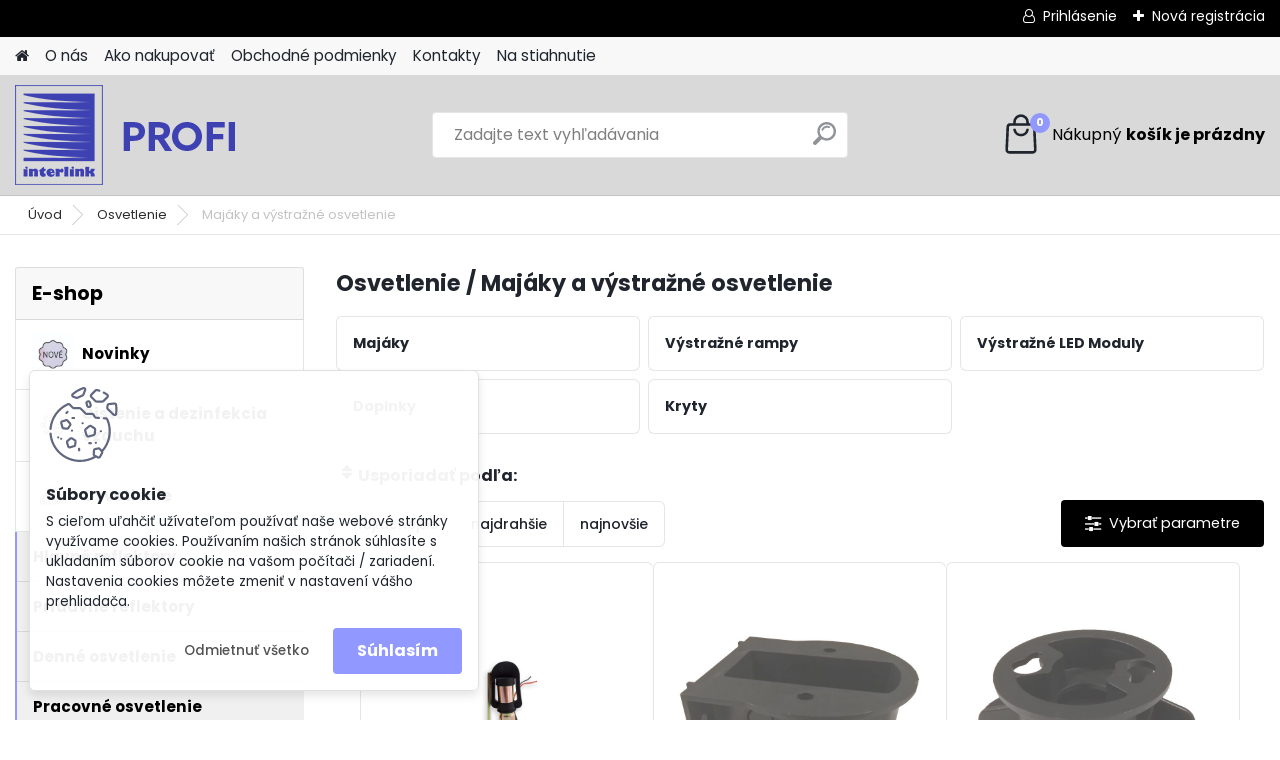

--- FILE ---
content_type: text/html; charset=utf-8
request_url: https://www.profi.interlink.sk/Majaky-a-vystrazne-osvetlenie-c1_10_2.htm
body_size: 19013
content:


        <!DOCTYPE html>
    <html xmlns:og="http://ogp.me/ns#" xmlns:fb="http://www.facebook.com/2008/fbml" lang="sk" class="tmpl__platinum">
      <head>
          <script>
              window.cookie_preferences = getCookieSettings('cookie_preferences');
              window.cookie_statistics = getCookieSettings('cookie_statistics');
              window.cookie_marketing = getCookieSettings('cookie_marketing');

              function getCookieSettings(cookie_name) {
                  if (document.cookie.length > 0)
                  {
                      cookie_start = document.cookie.indexOf(cookie_name + "=");
                      if (cookie_start != -1)
                      {
                          cookie_start = cookie_start + cookie_name.length + 1;
                          cookie_end = document.cookie.indexOf(";", cookie_start);
                          if (cookie_end == -1)
                          {
                              cookie_end = document.cookie.length;
                          }
                          return unescape(document.cookie.substring(cookie_start, cookie_end));
                      }
                  }
                  return false;
              }
          </script>
                    <script async src="https://www.googletagmanager.com/gtag/js?id=WP23Q3PV"></script>
                <script>(function(w,d,s,l,i){w[l]=w[l]||[];w[l].push({'gtm.start':
          new Date().getTime(),event:'gtm.js'});var f=d.getElementsByTagName(s)[0],
        j=d.createElement(s),dl=l!='dataLayer'?'&l='+l:'';j.async=true;j.src=
        'https://www.googletagmanager.com/gtm.js?id='+i+dl;f.parentNode.insertBefore(j,f);
      })(window,document,'script','dataLayer','GTM-WP23Q3PV');
        window.dataLayer = window.dataLayer || [];
        window.dataLayer.push({
            event: 'eec.pageview',
            clientIP: '3.15.174.XX'
        });

    </script>
            <title>Osvetlenie | Interlink - Osvetlenie, alternátory a štartéry</title>
        <script type="text/javascript">var action_unavailable='action_unavailable';var id_language = 'sk';var id_country_code = 'SK';var language_code = 'sk-SK';var path_request = '/request.php';var type_request = 'POST';var cache_break = "2517"; var enable_console_debug = false; var enable_logging_errors = false;var administration_id_language = 'sk';var administration_id_country_code = 'SK';</script>          <script type="text/javascript" src="//ajax.googleapis.com/ajax/libs/jquery/1.8.3/jquery.min.js"></script>
          <script type="text/javascript" src="//code.jquery.com/ui/1.12.1/jquery-ui.min.js" ></script>
                  <script src="/wa_script/js/jquery.hoverIntent.minified.js?_=2025-01-14-11-59" type="text/javascript"></script>
        <script type="text/javascript" src="/admin/jscripts/jquery.qtip.min.js?_=2025-01-14-11-59"></script>
                  <script src="/wa_script/js/jquery.selectBoxIt.min.js?_=2025-01-14-11-59" type="text/javascript"></script>
                  <script src="/wa_script/js/bs_overlay.js?_=2025-01-14-11-59" type="text/javascript"></script>
        <script src="/wa_script/js/bs_design.js?_=2025-01-14-11-59" type="text/javascript"></script>
        <script src="/admin/jscripts/wa_translation.js?_=2025-01-14-11-59" type="text/javascript"></script>
        <link rel="stylesheet" type="text/css" href="/css/jquery.selectBoxIt.wa_script.css?_=2025-01-14-11-59" media="screen, projection">
        <link rel="stylesheet" type="text/css" href="/css/jquery.qtip.lupa.css?_=2025-01-14-11-59">
        
        <link rel="stylesheet" type="text/css" href="/fotky43872/icons/flat_icons/font/flaticon.css?_=1676905883" >          <script src="/wa_script/js/jquery.colorbox-min.js?_=2025-01-14-11-59" type="text/javascript"></script>
          <link rel="stylesheet" type="text/css" href="/css/colorbox.css?_=2025-01-14-11-59">
          <script type="text/javascript">
            jQuery(document).ready(function() {
              (function() {
                function createGalleries(rel) {
                  var regex = new RegExp(rel + "\\[(\\d+)]"),
                      m, group = "g_" + rel, groupN;
                  $("a[rel*=" + rel + "]").each(function() {
                    m = regex.exec(this.getAttribute("rel"));
                    if(m) {
                      groupN = group + m[1];
                    } else {
                      groupN = group;
                    }
                    $(this).colorbox({
                      rel: groupN,
                      slideshow:true,
                       maxWidth: "85%",
                       maxHeight: "85%",
                       returnFocus: false
                    });
                  });
                }
                createGalleries("lytebox");
                createGalleries("lyteshow");
              })();
            });</script>
          <script type="text/javascript">
      function init_products_hovers()
      {
        jQuery(".product").hoverIntent({
          over: function(){
            jQuery(this).find(".icons_width_hack").animate({width: "130px"}, 300, function(){});
          } ,
          out: function(){
            jQuery(this).find(".icons_width_hack").animate({width: "10px"}, 300, function(){});
          },
          interval: 40
        });
      }
      jQuery(document).ready(function(){

        jQuery(".param select, .sorting select").selectBoxIt();

        jQuery(".productFooter").click(function()
        {
          var $product_detail_link = jQuery(this).parent().find("a:first");

          if($product_detail_link.length && $product_detail_link.attr("href"))
          {
            window.location.href = $product_detail_link.attr("href");
          }
        });
        init_products_hovers();
        
        ebar_details_visibility = {};
        ebar_details_visibility["user"] = false;
        ebar_details_visibility["basket"] = false;

        ebar_details_timer = {};
        ebar_details_timer["user"] = setTimeout(function(){},100);
        ebar_details_timer["basket"] = setTimeout(function(){},100);

        function ebar_set_show($caller)
        {
          var $box_name = $($caller).attr("id").split("_")[0];

          ebar_details_visibility["user"] = false;
          ebar_details_visibility["basket"] = false;

          ebar_details_visibility[$box_name] = true;

          resolve_ebar_set_visibility("user");
          resolve_ebar_set_visibility("basket");
        }

        function ebar_set_hide($caller)
        {
          var $box_name = $($caller).attr("id").split("_")[0];

          ebar_details_visibility[$box_name] = false;

          clearTimeout(ebar_details_timer[$box_name]);
          ebar_details_timer[$box_name] = setTimeout(function(){resolve_ebar_set_visibility($box_name);},300);
        }

        function resolve_ebar_set_visibility($box_name)
        {
          if(   ebar_details_visibility[$box_name]
             && jQuery("#"+$box_name+"_detail").is(":hidden"))
          {
            jQuery("#"+$box_name+"_detail").slideDown(300);
          }
          else if(   !ebar_details_visibility[$box_name]
                  && jQuery("#"+$box_name+"_detail").not(":hidden"))
          {
            jQuery("#"+$box_name+"_detail").slideUp(0, function() {
              $(this).css({overflow: ""});
            });
          }
        }

        
        jQuery("#user_icon").hoverIntent({
          over: function(){
            ebar_set_show(this);
            jQuery("#ebar_right_content .img_cart, #basket_icon").qtip("hide");
          } ,
          out: function(){
            ebar_set_hide(this);
          },
          interval: 40
        });
        
        jQuery("#user_icon").click(function(e)
        {
          if(jQuery(e.target).attr("id") == "user_icon")
          {
            window.location.href = "https://www.profi.interlink.sk/profi/e-login/";
          }
        });

        jQuery("#basket_icon").click(function(e)
        {
          if(jQuery(e.target).attr("id") == "basket_icon")
          {
            window.location.href = "https://www.profi.interlink.sk/profi/e-basket/";
          }
        });
      BS.Basket.$default_top_basket = false;
      });
    </script>        <meta http-equiv="Content-language" content="sk">
        <meta http-equiv="Content-Type" content="text/html; charset=utf-8">
        <meta name="language" content="slovak">
        <meta name="keywords" content="osvetlenie">
        <meta name="description" content="Osvetlenie pre nákladné vozidlá, osobné vozidla a prívesy, LED aj žiarovkové, označenie vozidiel a odrazky ako aj pracovne osvetlenie, pracovné rampy">
        <meta name="revisit-after" content="1 Days">
        <meta name="distribution" content="global">
        <meta name="expires" content="never">
                  <meta name="expires" content="never">
                    <link rel="canonical" href="https://profi.interlink.sk/Majaky-a-vystrazne-osvetlenie-c1_10_2.htm"/>
          <meta property="og:image" content="http://www.profi.interlink.sk/fotky43872/design_setup/images/logo__ask_Interlink_logo-web-profi.png" />
<meta property="og:image:secure_url" content="https://www.profi.interlink.sk/fotky43872/design_setup/images/logo__ask_Interlink_logo-web-profi.png" />
<meta property="og:image:type" content="image/jpeg" />

<meta name="google-site-verification" content="0aV3FexG_VtYTuAHQMdE3AuGcNlwidL_gx7o-WqQNo8"/>            <meta name="robots" content="index, follow">
                      <link href="//www.profi.interlink.sk/fotky43872/favikon.gif" rel="icon" type="image/gif">
          <link rel="shortcut icon" type="image/gif" href="//www.profi.interlink.sk/fotky43872/favikon.gif">
                  <link rel="stylesheet" type="text/css" href="/css/lang_dependent_css/lang_sk.css?_=2025-01-14-11-59" media="screen, projection">
                <link rel='stylesheet' type='text/css' href='/wa_script/js/styles.css?_=2025-01-14-11-59'>
        <script language='javascript' type='text/javascript' src='/wa_script/js/javascripts.js?_=2025-01-14-11-59'></script>
        <script language='javascript' type='text/javascript' src='/wa_script/js/check_tel.js?_=2025-01-14-11-59'></script>
          <script src="/assets/javascripts/buy_button.js?_=2025-01-14-11-59"></script>
            <script type="text/javascript" src="/wa_script/js/bs_user.js?_=2025-01-14-11-59"></script>
        <script type="text/javascript" src="/wa_script/js/bs_fce.js?_=2025-01-14-11-59"></script>
        <script type="text/javascript" src="/wa_script/js/bs_fixed_bar.js?_=2025-01-14-11-59"></script>
        <script type="text/javascript" src="/bohemiasoft/js/bs.js?_=2025-01-14-11-59"></script>
        <script src="/wa_script/js/jquery.number.min.js?_=2025-01-14-11-59" type="text/javascript"></script>
        <script type="text/javascript">
            BS.User.id = 43872;
            BS.User.domain = "profi";
            BS.User.is_responsive_layout = true;
            BS.User.max_search_query_length = 50;
            BS.User.max_autocomplete_words_count = 5;

            WA.Translation._autocompleter_ambiguous_query = ' Hľadaný výraz je pre našeptávač príliš všeobecný. Zadajte prosím ďalšie znaky, slová alebo pokračujte odoslaním formulára pre vyhľadávanie.';
            WA.Translation._autocompleter_no_results_found = ' Neboli nájdené žiadne produkty ani kategórie.';
            WA.Translation._error = " Chyba";
            WA.Translation._success = " Úspech";
            WA.Translation._warning = " Upozornenie";
            WA.Translation._multiples_inc_notify = '<p class="multiples-warning"><strong>Tento produkt je možné objednať iba v násobkoch #inc#. </strong><br><small>Vami zadaný počet kusov bol navýšený podľa tohto násobku.</small></p>';
            WA.Translation._shipping_change_selected = " Zmeniť...";
            WA.Translation._shipping_deliver_to_address = "_shipping_deliver_to_address";

            BS.Design.template = {
              name: "platinum",
              is_selected: function(name) {
                if(Array.isArray(name)) {
                  return name.indexOf(this.name) > -1;
                } else {
                  return name === this.name;
                }
              }
            };
            BS.Design.isLayout3 = true;
            BS.Design.templates = {
              TEMPLATE_ARGON: "argon",TEMPLATE_NEON: "neon",TEMPLATE_CARBON: "carbon",TEMPLATE_XENON: "xenon",TEMPLATE_AURUM: "aurum",TEMPLATE_CUPRUM: "cuprum",TEMPLATE_ERBIUM: "erbium",TEMPLATE_CADMIUM: "cadmium",TEMPLATE_BARIUM: "barium",TEMPLATE_CHROMIUM: "chromium",TEMPLATE_SILICIUM: "silicium",TEMPLATE_IRIDIUM: "iridium",TEMPLATE_INDIUM: "indium",TEMPLATE_OXYGEN: "oxygen",TEMPLATE_HELIUM: "helium",TEMPLATE_FLUOR: "fluor",TEMPLATE_FERRUM: "ferrum",TEMPLATE_TERBIUM: "terbium",TEMPLATE_URANIUM: "uranium",TEMPLATE_ZINCUM: "zincum",TEMPLATE_CERIUM: "cerium",TEMPLATE_KRYPTON: "krypton",TEMPLATE_THORIUM: "thorium",TEMPLATE_ETHERUM: "etherum",TEMPLATE_KRYPTONIT: "kryptonit",TEMPLATE_TITANIUM: "titanium",TEMPLATE_PLATINUM: "platinum"            };
        </script>
        <meta name="robots" content="noindex, nofollow">
          <script src="/js/progress_button/modernizr.custom.js"></script>
                      <link rel="stylesheet" type="text/css" href="/bower_components/owl.carousel/dist/assets/owl.carousel.min.css" />
            <link rel="stylesheet" type="text/css" href="/bower_components/owl.carousel/dist/assets/owl.theme.default.min.css" />
            <script src="/bower_components/owl.carousel/dist/owl.carousel.min.js"></script>
                      <link rel="stylesheet" type="text/css" href="/bower_components/priority-nav/dist/priority-nav-core.css" />
            <script src="/bower_components/priority-nav/dist/priority-nav.js"></script>
                      <link rel="stylesheet" type="text/css" href="//static.bohemiasoft.com/jave/style.css?_=2025-01-14-11-59" media="screen">
                    <link rel="stylesheet" type="text/css" href="/css/font-awesome.4.7.0.min.css" media="screen">
          <link rel="stylesheet" type="text/css" href="/sablony/nove/platinum/platinumpurple/css/product_var3.css?_=2025-01-14-11-59" media="screen">
          <style>
    :root {
        --primary: #0BC45C;
        --primary-dark: #009F37;
        --secondary: #F8F8F8;
        --secondary-v2: #2D2D2D;
        --element-color: #1f242d;
        --stars: #ffcf15;
        --sale: #c91e1e;
        
        --empty-basket-text: " Košík je prázdny";
        --full-shopping-basket-text: "nákupný košík";
        --choose-delivery-method-text: "Výber spôsobu doručenia";
        --choose-payment-method-text: "Výber spôsobu platby";
        --free-price-text: "Zadarmo";
        --continue-without-login-text: "Pokračovanie bez prihlásenia";
        --summary-order-text: "Súhrn vašej objednávky";
        --cart-contents-text: "Váš košík";
        --in-login-text: "Prihlásenie";
        --in-registration-text: "Nová registrácia";
        --in-forgotten-pass-text: "";
        --price-list-filter-text: "Cenník";
        --search-see-everything-text: "Vidieť všetko";
        --discount-code-text: "Mám zľavový kód";
        --searched-cats-text: "Vyhľadávané kategórie";
        --back-to-eshop-text: "Späť do e-shopu";
        --to-category-menu-text: "Do kategórie";
        --back-menu-text: "Späť";
        --pagination-next-text: "Ďalšie";
        --pagination-previous-text: "Predchádzajúci";
        --cookies-files-text: "Súbory cookie";
        --newsletter-button-text: "Odoberať";
        --newsletter-be-up-to-date-text: "Buďte v obraze";
        --specify-params-text: "Vybrať parametre";
        --article-tags-text: "Tagy článku";
        --watch-product-text: "Sledovať produkt";
        --notfull-shopping-text: "Nákupný";
        --notfull-basket-is-empty-text: "košík je prázdny";
        --whole-blog-article-text: "Celý článok";
        --all-parameters-text: "Všetky parametre";
        --without-var-text: "cena bez DPH";
        --green: "#18c566";
        --primary-light: "#F2FCF8";
        --basket-content-text: " Obsah košíka";
        --products-in-cat-text: " Produkty v kategórii";
        
    }
</style>
          <link rel="stylesheet"
                type="text/css"
                id="tpl-editor-stylesheet"
                href="/sablony/nove/platinum/platinumpurple/css/colors.css?_=2025-01-14-11-59"
                media="screen">

          <meta name="viewport" content="width=device-width, initial-scale=1.0">
          <link rel="stylesheet" 
                   type="text/css" 
                   href="https://static.bohemiasoft.com/custom-css/platinum.css?_1768981916" 
                   media="screen"><style type="text/css">
               <!--#site_logo{
                  width: 275px;
                  height: 100px;
                  background-image: url('/fotky43872/design_setup/images/logo__ask_Interlink_logo-web-profi.png?cache_time=1677495795');
                  background-repeat: no-repeat;
                  
                }html body .myheader { 
          background-image: none;
          border: black;
          background-repeat: repeat;
          background-position: 0px 0px;
          background-color: #ffffff;
        }#page_background{
                  background-image: none;
                  background-repeat: repeat;
                  background-position: 0px 0px;
                  background-color: #ffffff;
                }.bgLupa{
                  padding: 0;
                  border: none;
                }

 :root { 
 }
-->
                </style>          <link rel="stylesheet" type="text/css" href="/fotky43872/design_setup/css/user_defined.css?_=1676922961" media="screen, projection">
                    <script type="text/javascript" src="/admin/jscripts/wa_dialogs.js?_=2025-01-14-11-59"></script>
            <script>
      $(document).ready(function() {
        if (getCookie('show_cookie_message' + '_43872_sk') != 'no') {
          if($('#cookies-agreement').attr('data-location') === '0')
          {
            $('.cookies-wrapper').css("top", "0px");
          }
          else
          {
            $('.cookies-wrapper').css("bottom", "0px");
          }
          $('.cookies-wrapper').show();
        }

        $('#cookies-notify__close').click(function() {
          setCookie('show_cookie_message' + '_43872_sk', 'no');
          $('#cookies-agreement').slideUp();
          $("#masterpage").attr("style", "");
          setCookie('cookie_preferences', 'true');
          setCookie('cookie_statistics', 'true');
          setCookie('cookie_marketing', 'true');
          window.cookie_preferences = true;
          window.cookie_statistics = true;
          window.cookie_marketing = true;
          if(typeof gtag === 'function') {
              gtag('consent', 'update', {
                  'ad_storage': 'granted',
                  'analytics_storage': 'granted',
                  'ad_user_data': 'granted',
                  'ad_personalization': 'granted'
              });
          }
         return false;
        });

        $("#cookies-notify__disagree").click(function(){
            save_preferences();
        });

        $('#cookies-notify__preferences-button-close').click(function(){
            var cookies_notify_preferences = $("#cookies-notify-checkbox__preferences").is(':checked');
            var cookies_notify_statistics = $("#cookies-notify-checkbox__statistics").is(':checked');
            var cookies_notify_marketing = $("#cookies-notify-checkbox__marketing").is(':checked');
            save_preferences(cookies_notify_preferences, cookies_notify_statistics, cookies_notify_marketing);
        });

        function save_preferences(preferences = false, statistics = false, marketing = false)
        {
            setCookie('show_cookie_message' + '_43872_sk', 'no');
            $('#cookies-agreement').slideUp();
            $("#masterpage").attr("style", "");
            setCookie('cookie_preferences', preferences);
            setCookie('cookie_statistics', statistics);
            setCookie('cookie_marketing', marketing);
            window.cookie_preferences = preferences;
            window.cookie_statistics = statistics;
            window.cookie_marketing = marketing;
            if(marketing && typeof gtag === 'function')
            {
                gtag('consent', 'update', {
                    'ad_storage': 'granted'
                });
            }
            if(statistics && typeof gtag === 'function')
            {
                gtag('consent', 'update', {
                    'analytics_storage': 'granted',
                    'ad_user_data': 'granted',
                    'ad_personalization': 'granted',
                });
            }
            if(marketing === false && BS && BS.seznamIdentity) {
                BS.seznamIdentity.clearIdentity();
            }
        }

        /**
         * @param {String} cookie_name
         * @returns {String}
         */
        function getCookie(cookie_name) {
          if (document.cookie.length > 0)
          {
            cookie_start = document.cookie.indexOf(cookie_name + "=");
            if (cookie_start != -1)
            {
              cookie_start = cookie_start + cookie_name.length + 1;
              cookie_end = document.cookie.indexOf(";", cookie_start);
              if (cookie_end == -1)
              {
                cookie_end = document.cookie.length;
              }
              return unescape(document.cookie.substring(cookie_start, cookie_end));
            }
          }
          return "";
        }
        
        /**
         * @param {String} cookie_name
         * @param {String} value
         */
        function setCookie(cookie_name, value) {
          var time = new Date();
          time.setTime(time.getTime() + 365*24*60*60*1000); // + 1 rok
          var expires = "expires="+time.toUTCString();
          document.cookie = cookie_name + "=" + escape(value) + "; " + expires + "; path=/";
        }
      });
    </script>
    <script async src="https://www.googletagmanager.com/gtag/js?id=G-V46H0J1E6N"></script><script>
window.dataLayer = window.dataLayer || [];
function gtag(){dataLayer.push(arguments);}
gtag('js', new Date());
gtag('config', 'G-V46H0J1E6N', { debug_mode: true });
</script>        <script type="text/javascript" src="/wa_script/js/search_autocompleter.js?_=2025-01-14-11-59"></script>
              <script>
              WA.Translation._complete_specification = "Kompletné špecifikácie";
              WA.Translation._dont_have_acc = "Nemáte účet? ";
              WA.Translation._have_acc = "Máte už účet? ";
              WA.Translation._register_titanium = "Zaregistrovať sa";
              WA.Translation._login_titanium = "Prihlásiť";
              WA.Translation._placeholder_voucher = "Sem vložte kód";
          </script>
                <script src="/wa_script/js/template/platinum/script.js?_=2025-01-14-11-59"></script>
                    <link rel="stylesheet" type="text/css" href="/assets/vendor/magnific-popup/magnific-popup.css" />
      <script src="/assets/vendor/magnific-popup/jquery.magnific-popup.js"></script>
      <script type="text/javascript">
        BS.env = {
          decPoint: ",",
          basketFloatEnabled: false        };
      </script>
      <script type="text/javascript" src="/node_modules/select2/dist/js/select2.min.js"></script>
      <script type="text/javascript" src="/node_modules/maximize-select2-height/maximize-select2-height.min.js"></script>
      <script type="text/javascript">
        (function() {
          $.fn.select2.defaults.set("language", {
            noResults: function() {return " Žiadny záznam nebol nájdený"},
            inputTooShort: function(o) {
              var n = o.minimum - o.input.length;
              return "_input_too_short".replace("#N#", n);
            }
          });
          $.fn.select2.defaults.set("width", "100%")
        })();

      </script>
      <link type="text/css" rel="stylesheet" href="/node_modules/select2/dist/css/select2.min.css" />
      <script type="text/javascript" src="/wa_script/js/countdown_timer.js?_=2025-01-14-11-59"></script>
      <script type="text/javascript" src="/wa_script/js/app.js?_=2025-01-14-11-59"></script>
      <script type="text/javascript" src="/node_modules/jquery-validation/dist/jquery.validate.min.js"></script>

      
          </head>
      <body class="lang-sk layout3 not-home page-category page-category-1-10 basket-empty slider_available template-slider-disabled vat-payer-y alternative-currency-y" >
      <!-- Google Tag Manager (noscript) end -->
    <noscript><iframe src="https://www.googletagmanager.com/ns.html?id=GTM-WP23Q3PV"
                      height="0" width="0" style="display:none;visibility:hidden"></iframe></noscript>
    <!-- End Google Tag Manager (noscript) -->
          <a name="topweb"></a>
            <div id="cookies-agreement" class="cookies-wrapper" data-location="1"
         >
      <div class="cookies-notify-background"></div>
      <div class="cookies-notify" style="display:block!important;">
        <div class="cookies-notify__bar">
          <div class="cookies-notify__bar1">
            <div class="cookies-notify__text"
                                 >
                S cieľom uľahčiť užívateľom používať naše webové stránky využívame cookies. Používaním našich stránok súhlasíte s ukladaním súborov cookie na vašom počítači / zariadení. Nastavenia cookies môžete zmeniť v nastavení vášho prehliadača.            </div>
            <div class="cookies-notify__button">
                <a href="#" id="cookies-notify__disagree" class="secondary-btn"
                   style="color: #000000;
                           background-color: #c8c8c8;
                           opacity: 1"
                >Odmietnuť všetko</a>
              <a href="#" id="cookies-notify__close"
                 style="color: #000000;
                        background-color: #c8c8c8;
                        opacity: 1"
                >Súhlasím</a>
            </div>
          </div>
                    </div>
      </div>
    </div>
    
  <div id="responsive_layout_large"></div><div id="page">      <div class="top-bar" id="topBar">
                  <div class="top-bar-login">
                          <span class="user-login"><a href="/profi/e-login">Prihlásenie</a></span>
              <span class="user-register"><a href="/profi/e-register">Nová registrácia</a></span>
                        </div>
                        </div>
          <script type="text/javascript">
      var responsive_articlemenu_name = ' Menu';
      var responsive_eshopmenu_name = ' E-shop';
    </script>
        <link rel="stylesheet" type="text/css" href="/css/masterslider.css?_=2025-01-14-11-59" media="screen, projection">
    <script type="text/javascript" src="/js/masterslider.min.js"></script>
    <div class="myheader">
            <!--[if IE 6]>
    <style>
    #main-menu ul ul{visibility:visible;}
    </style>
    <![endif]-->

    
    <div id="new_top_menu"><!-- TOPMENU -->
            <div id="new_template_row" class="">
                 <ul>
            <li class="eshop-menu-home">
              <a href="//www.profi.interlink.sk" class="top_parent_act" aria-label="Homepage">
                              </a>
            </li>
          </ul>
          
<ul><li class="eshop-menu-1 eshop-menu-order-1 eshop-menu-odd"><a href="/O-nas-a1_0.htm"  class="top_parent">O nás</a>
</li></ul>
<ul><li class="eshop-menu-4 eshop-menu-order-2 eshop-menu-even"><a href="/Ako-nakupovat-a4_0.htm"  class="top_parent">Ako nakupovať</a>
</li></ul>
<ul><li class="eshop-menu-3 eshop-menu-order-3 eshop-menu-odd"><a href="/Obchodne-podmienky-a3_0.htm"  class="top_parent">Obchodné podmienky</a>
</li></ul>
<ul><li class="eshop-menu-5 eshop-menu-order-4 eshop-menu-even"><a href="/Kontakty-a5_0.htm"  class="top_parent">Kontakty</a>
</li></ul>
<ul><li class="eshop-menu-6 eshop-menu-order-5 eshop-menu-odd"><a href="/Na-stiahnutie-a6_0.htm"  class="top_parent">Na stiahnutie</a>
</li></ul>      </div>
    </div><!-- END TOPMENU -->
            <div class="navigate_bar">
            <div class="logo-wrapper">
            <a id="site_logo" href="//www.profi.interlink.sk" class="mylogo" aria-label="Logo"></a>
    </div>
                <div id="search">
      <form name="search" id="searchForm" action="/search-engine.htm" method="GET" enctype="multipart/form-data">
        <label for="q" class="title_left2"> Hľadanie</label>
        <p>
          <input name="slovo" type="text" class="inputBox" id="q" placeholder=" Zadajte text vyhľadávania" maxlength="50">
          
          <input type="hidden" id="source_service" value="www.webareal.sk">
        </p>
        <div class="wrapper_search_submit">
          <input type="submit" class="search_submit" aria-label="search" name="search_submit" value="">
        </div>
        <div id="search_setup_area">
          <input id="hledatjak2" checked="checked" type="radio" name="hledatjak" value="2">
          <label for="hledatjak2">Hľadať v tovare</label>
          <br />
          <input id="hledatjak1"  type="radio" name="hledatjak" value="1">
          <label for="hledatjak1">Hľadať v článkoch</label>
                    <script type="text/javascript">
            function resolve_search_mode_visibility()
            {
              if (jQuery('form[name=search] input').is(':focus'))
              {
                if (jQuery('#search_setup_area').is(':hidden'))
                {
                  jQuery('#search_setup_area').slideDown(400);
                }
              }
              else
              {
                if (jQuery('#search_setup_area').not(':hidden'))
                {
                  jQuery('#search_setup_area').slideUp(400);
                }
              }
            }

            $('form[name=search] input').click(function() {
              this.focus();
            });

            jQuery('form[name=search] input')
                .focus(function() {
                  resolve_search_mode_visibility();
                })
                .blur(function() {
                  setTimeout(function() {
                    resolve_search_mode_visibility();
                  }, 1000);
                });

          </script>
                  </div>
      </form>
    </div>
            
  <div id="ebar" class="" >        <div id="basket_icon" >
            <div id="basket_detail">
                <div id="basket_arrow_tag"></div>
                <div id="basket_content_tag">
                    <a id="quantity_tag" href="/profi/e-basket" rel="nofollow" class="elink"><span class="quantity_count">0</span>
                    <span class="basket_empty"> Váš nákupný košík <span class="bold">je prázdny</span></span></a>                </div>
            </div>
        </div>
                </div>      </div>
          </div>
    <div id="page_background">      <div class="hack-box"><!-- HACK MIN WIDTH FOR IE 5, 5.5, 6  -->
                  <div id="masterpage" style="margin-bottom:95px;"><!-- MASTER PAGE -->
              <div id="header">          </div><!-- END HEADER -->
                    <div id="aroundpage"><!-- AROUND PAGE -->
            <div class="extra-menu-wrapper">
      <!-- LEFT BOX -->
      <div id="left-box">
              <div class="menu-typ-1" id="left_eshop">
                <p class="title_left_eshop">E-shop</p>
          
        <div id="inleft_eshop">
          <div class="leftmenu2">
                <ul class="root-eshop-menu">
            <li class="new-tmpl-home-button">
        <a href="//www.profi.interlink.sk">
          <i class="fa fa-home" aria-hidden="true"></i>
        </a>
      </li>
              <li class="leftmenuDef category-menu-17 category-menu-order-1 category-menu-odd remove_point hasImg">
          <a href="/Novinky-c17_0_1.htm"><img src="/fotky43872/icons/novinky.jpg" class="icons_menu_left_img">            <strong>
              Novinky            </strong>
            </a>        </li>

                <li class="leftmenuDef category-menu-18 category-menu-order-2 category-menu-even remove_point hasImg">
          <a href="/Cistenie-a-dezinfekcia-vzduchu-c18_0_1.htm"><img src="/fotky43872/icons/chrante-sa-pred-virusmi.jpg" class="icons_menu_left_img">            <strong>
              Čistenie a dezinfekcia vzduchu            </strong>
            </a>        </li>

                <li class="leftmenuDef category-menu-1 category-menu-order-3 category-menu-odd remove_point hasImg">
          <a href="/osvetlenie"><img src="/fotky43872/icons/osvetlenie.jpg" class="icons_menu_left_img">            <strong>
              Osvetlenie            </strong>
            </a>        </li>

            <ul class="eshop-submenu level-2">
            <li class="new-tmpl-home-button">
        <a href="//">
          <i class="fa fa-home" aria-hidden="true"></i>
        </a>
      </li>
              <li class="leftmenu2sub category-submenu-1 masonry_item remove_point hasImg">
          <a href="/Hlavne-reflektory-c1_1_2.htm"><img src="/fotky43872/icons/hlavne-reflektory.jpg" class="icons_menu_left_img">            <strong>
              Hlavné reflektory            </strong>
            </a>        </li>

                <li class="leftmenu2sub category-submenu-2 masonry_item remove_point">
          <a href="/Pridavne-reflektory-c1_2_2.htm">            <strong>
              Prídavné reflektory            </strong>
            </a>        </li>

                <li class="leftmenu2sub category-submenu-3 masonry_item remove_point hasImg">
          <a href="/Denne-osvetlenie-c1_3_2.htm"><img src="/fotky43872/icons/denne-osvetlenie.jpg" class="icons_menu_left_img">            <strong>
              Denné osvetlenie            </strong>
            </a>        </li>

                <li class="leftmenu2sub category-submenu-4 masonry_item remove_point hasImg">
          <a href="/Pracovne-osvetlenie-c1_4_2.htm"><img src="/fotky43872/icons/pracovne-osvetlenie.jpg" class="icons_menu_left_img">            <strong>
              Pracovné osvetlenie            </strong>
            </a>        </li>

                <li class="leftmenu2sub category-submenu-5 masonry_item remove_point hasImg">
          <a href="/Vnutorne-osvetlenie-c1_5_2.htm"><img src="/fotky43872/icons/vnutorne.jpg" class="icons_menu_left_img">            <strong>
              Vnútorné osvetlenie            </strong>
            </a>        </li>

                <li class="leftmenu2sub category-submenu-6 masonry_item remove_point hasImg">
          <a href="/Zadne-svetla-pridavne-c1_6_2.htm"><img src="/fotky43872/icons/zadne-pridavne-svetla.jpg" class="icons_menu_left_img">            <strong>
              Zadné svetlá prídavné            </strong>
            </a>        </li>

                <li class="leftmenu2sub category-submenu-7 masonry_item remove_point hasImg">
          <a href="/Zadne-osvetlenie-c1_7_2.htm"><img src="/fotky43872/icons/zadne-osvetlenie-cover.jpg" class="icons_menu_left_img">            <strong>
              Zadné osvetlenie            </strong>
            </a>        </li>

                <li class="leftmenu2sub category-submenu-8 masonry_item remove_point">
          <a href="/Pozicne-osvetlenie-c1_8_2.htm">            <strong>
              Pozičné osvetlenie            </strong>
            </a>        </li>

                <li class="leftmenu2sub category-submenu-9 masonry_item remove_point hasImg">
          <a href="/Smerove-osvetlenie-c1_9_2.htm"><img src="/fotky43872/icons/Smerové-osvetlenie.jpg" class="icons_menu_left_img">            <strong>
              Smerové osvetlenie            </strong>
            </a>        </li>

                <li class="leftmenu2Act category-submenu-10 masonry_item remove_point hasImg">
          <a href="/Majaky-a-vystrazne-osvetlenie-c1_10_2.htm"><img src="/fotky43872/icons/Majáky-a-výstražné-osvetlenie.jpg" class="icons_menu_left_img">            <strong>
              Majáky a výstražné osvetlenie            </strong>
            </a>        </li>

                <li class="leftmenu2sub category-submenu-11 masonry_item remove_point hasImg">
          <a href="/Osvetlenie-Evidencneho-cisla-c1_11_2.htm"><img src="/fotky43872/icons/osvetlenie-evidencneho-cisla-led.jpg" class="icons_menu_left_img">            <strong>
              Osvetlenie Evidenčného čísla            </strong>
            </a>        </li>

                <li class="leftmenu2sub category-submenu-12 masonry_item remove_point">
          <a href="/Odrazky-a-oznacenie-vozidiel-c1_12_2.htm">            <strong>
              Odrazky a označenie vozidiel            </strong>
            </a>        </li>

                <li class="leftmenu2sub category-submenu-13 masonry_item remove_point hasImg">
          <a href="/Spatne-zrkadla-c1_13_2.htm"><img src="/fotky43872/icons/Spätné-zrkadlá.png" class="icons_menu_left_img">            <strong>
              Spätné zrkadlá            </strong>
            </a>        </li>

            </ul>
      <style>
        #left-box .remove_point a::before
        {
          display: none;
        }
      </style>
            <li class="leftmenuDef category-menu-2 category-menu-order-4 category-menu-even remove_point hasImg">
          <a href="/Autoelektro-c2_0_1.htm"><img src="/fotky43872/icons/auto-elektro.jpg" class="icons_menu_left_img">            <strong>
              Autoelektro            </strong>
            </a>        </li>

                <li class="leftmenuDef category-menu-3 category-menu-order-5 category-menu-odd remove_point hasImg">
          <a href="/Ostatny-sortiment-c3_0_1.htm"><img src="/fotky43872/icons/ostatny-sortiment.jpg" class="icons_menu_left_img">            <strong>
              Ostatný sortiment            </strong>
            </a>        </li>

                <li class="leftmenuDef category-menu-19 category-menu-order-6 category-menu-even remove_point hasImg">
          <a href="/Autodoplnky-c19_0_1.htm"><img src="/fotky43872/icons/auto-doplnky.jpg" class="icons_menu_left_img">            <strong>
              Autodoplnky            </strong>
            </a>        </li>

                <li class="leftmenuDef category-menu-5 category-menu-order-7 category-menu-odd remove_point hasImg">
          <a href="/Stierace-c5_0_1.htm"><img src="/fotky43872/icons/stierace.jpg" class="icons_menu_left_img">            <strong>
              Stierače            </strong>
            </a>        </li>

                <li class="leftmenuDef category-menu-6 category-menu-order-8 category-menu-even remove_point hasImg">
          <a href="/Ziarovky-c6_0_1.htm"><img src="/fotky43872/icons/ziarovky.jpg" class="icons_menu_left_img">            <strong>
              Žiarovky            </strong>
            </a>        </li>

                <li class="leftmenuDef category-menu-8 category-menu-order-9 category-menu-odd remove_point hasImg">
          <a href="/Servisne-zariadenia-c8_0_1.htm"><img src="/fotky43872/icons/servisne-zariadenia.jpg" class="icons_menu_left_img">            <strong>
              Servisné zariadenia             </strong>
            </a>        </li>

                <li class="leftmenuDef category-menu-10 category-menu-order-10 category-menu-even remove_point hasImg">
          <a href="/Alternatory-c10_0_1.htm"><img src="/fotky43872/icons/alternator.jpg" class="icons_menu_left_img">            <strong>
              Alternátory            </strong>
            </a>        </li>

                <li class="leftmenuDef category-menu-13 category-menu-order-11 category-menu-odd remove_point hasImg">
          <a href="/Diely-alternatorov-c13_0_1.htm"><img src="/fotky43872/icons/alternator-diely.jpg" class="icons_menu_left_img">            <strong>
              Diely alternátorov            </strong>
            </a>        </li>

                <li class="leftmenuDef category-menu-12 category-menu-order-12 category-menu-even remove_point hasImg">
          <a href="/Startery-c12_0_1.htm"><img src="/fotky43872/icons/starter.jpg" class="icons_menu_left_img">            <strong>
              Štartéry            </strong>
            </a>        </li>

                <li class="leftmenuDef category-menu-14 category-menu-order-13 category-menu-odd remove_point hasImg">
          <a href="/Diely-starterov-c14_0_1.htm"><img src="/fotky43872/icons/starter-diely.jpg" class="icons_menu_left_img">            <strong>
              Diely štartérov            </strong>
            </a>        </li>

            </ul>
      <style>
        #left-box .remove_point a::before
        {
          display: none;
        }
      </style>
              </div>
        </div>

        
        <div id="footleft1">
                  </div>

            </div>
                <div id="left-filtration-box">
          <div id="left-filtration-container">
                  </div>
          </div>
              </div><!-- END LEFT BOX -->
            <div id="right-box"><!-- RIGHT BOX2 -->
        <!-- xxxx badRight xxxx -->    <div class="break"></div>
    <div class="contact-box"><!-- CONTACT BOX -->
            <p class="contact-box-title">KONTAKTY</p>
      <div class="in-contact-box"><!-- in the contacts -->
        <div class="contact" itemscope itemtype="http://schema.org/Organization">
                      <span itemprop="legalName">Interlink s.r.o.</span><br>
                        <span itemprop="address">
              Komenského 5826/18C<br>              036 01  Martin<br>            </span>
            tel:            <span itemprop="telephone" class="contact-phone"><a href="tel:+421434003511">+421 43 400 35 11</a></span><br>
            fax:            <span itemprop="faxNumber">+421 43 400 35 26</span><br>
                          <script type="text/javascript">
                $(document).ready(function() {
                  $(".contact_mail_box").html($(".contact_mail_box").html().replace(/\(a\)/g, "@"));
                  $(".contact_mail_box").attr("href", $(".contact_mail_box").attr("href").replace(/\(a\)/g, "@"));
                });
              </script>
              <a class="contact_mail_box" itemprop="email" href="mailto:obchod(a)interlink.sk">obchod(a)interlink.sk</a><br>+421 903 245 238<br>Skype: interlinkmt<br>        </div>
      </div><!-- end in the contacts -->
          </div><!-- END CONTACT -->
    <div id="contact-foot"></div><!-- foot right box -->
    <div class="break"></div>
          </div><!-- END RIGHT BOX -->
      </div>

            <hr class="hide">
                        <div id="centerpage"><!-- CENTER PAGE -->
              <div id="incenterpage"><!-- in the center -->
                  <script src="/wa_script/js/params.js?u=2025-01-14-11-59" type="text/javascript"></script>
  <script type="text/javascript">
      WA.Translation._h1_page = 'strana';
  </script>
  <script src="/wa_script/js/jquery.ui.touch-punch.min.js?u=4" type="text/javascript"></script>
      <div id="wherei"><!-- wherei -->
      <p>
        <a href="/">Úvod</a>
        <span class="arrow">&#187;</span>
                           <a href="/Osvetlenie-c1_0_1.htm">Osvetlenie</a>
                                             <span class="arrow">&#187;</span>
          <span class="active">Majáky a výstražné osvetlenie</span></p>
            </p>
    </div><!-- END wherei -->
    <script type="application/ld+json">
    {
    "@context": "http://schema.org",
    "@type": "BreadcrumbList",
    "itemListElement": [
    {
        "@type": "ListItem",
        "position": 1,
        "item": {
            "@id": "https://profi.interlink.sk",
            "name": "Home"
        }
    },
     {
        "@type": "ListItem",
        "position": 2,
        "item": {
            "@id": "https://profi.interlink.sk/Osvetlenie-c1_0_1.htm",
            "name": "Osvetlenie"
        }
},     {
        "@type": "ListItem",
        "position": 3,
        "item": {
            "@id": "https://profi.interlink.sk/Majaky-a-vystrazne-osvetlenie-c1_10_2.htm",
            "name": "Majáky a výstražné osvetlenie"
        }
}]}
     </script>
        <h1 class="title_page def_color">Osvetlenie / Majáky a výstražné osvetlenie</h1>
    <div class="main_category"><a class="odkaz_banner no-img" href="/Majaky-c1_63_3.htm">
            
            <h3 class="title_ds">Majáky</h3>
          </a><a class="odkaz_banner no-img" href="/Vystrazne-rampy-c1_64_3.htm">
            
            <h3 class="title_ds">Výstražné rampy</h3>
          </a><a class="odkaz_banner no-img" href="/Vystrazne-LED-Moduly-c1_65_3.htm">
            
            <h3 class="title_ds">Výstražné LED Moduly</h3>
          </a><a class="odkaz_banner no-img" href="/Doplnky-c1_71_3.htm">
            
            <h3 class="title_ds">Doplnky</h3>
          </a><a class="odkaz_banner no-img" href="/Kryty-c1_759_3.htm">
            
            <h3 class="title_ds">Kryty</h3>
          </a></div>    <hr class="hide">
          <ul class="bookmark product_switcher"><!-- BOOKMARKS -->
                  <li class=""><a href="/Majaky-a-vystrazne-osvetlenie-c1_10_2.htm?sort=1&display_as=row">Riadkové zobrazenie</a></li>
                </ul>
      <div class="under_bookm"></div>
          <div class="break"></div>
        <div id="centerpage_params_filter_area" class="param centerpage_params_filter_areas params_filter_areas params_part_hidden p-rolldown-outer">
              <div class="p-rolldown">
          <button type="button" class="p-close" title=" Zavrieť">×</button>
              <form method="POST" class="filtering_form" id="centerpage_filtering_form">
      <div id="centerpage_params_filter_header" class="centerpage_params_filter_headers">
                  <div id="centerpage_price_slider_box_area" class="centerpage_price_slider_box_areas">
            <div id="centerpage_price_slider_box" class="centerpage_price_slider_boxes" ></div>
          </div>
          <div id="centerpage_label_min_price">
            <input type="text" class="price min_price" name="min_price" value="2">
            <span class="currency_label">
              EUR            </span>
          </div>
          <input type="hidden" disabled="disabled" name="allowed_min_price" value="2">
          <input type="hidden" name="min_price_filter" value="0">
          <div id="centerpage_label_max_price">
            <input type="text" class="price max_price" name="max_price" value="387">
            <span class="currency_label">
              EUR            </span>
          </div>
                          <input type="hidden" disabled="disabled" name="allowed_max_price" value="387">
        <input type="hidden" name="max_price_filter" value="0">
      </div>
      <input type="hidden" name="show_centerpage_params_filter" value="0">
      <input type="hidden" name="selected_centerpage_param_filter" value="0">
              <input type="hidden" name="rolled_down" value="0" />
                <div id="centerpage_instant_visible_system_params" class="centerpage_instant_visible_parts" >
          <div id="params_tabs_system"><table><tbody><tr class="value_cells">
            <td class="param_values_checkbox_cell sys_params_check">
              <input type="checkbox" class="filter_values" name="system_params[skladem]" value="1" >
              <span class="value_names">skladom</span>
            </td>

          </tr></tbody></table></div>        </div>
                  <div id="centerpage_variant_filters">
                    </div>
                <div id="centerpage_params_filter_selected" class="centerpage_params_filters_selected">
              </div>
      </form>
            </div>
          </div>
        <form id="products_params_form" style="display: none">
      <input type="hidden" name="request_uri" value="/Majaky-a-vystrazne-osvetlenie-c1_10_2.htm" >
      <input type="hidden" name="source_service" value="webareal.sk" >
      <input type="hidden" disabled="disabled" name="new_url_activated" value="1" >
      <input type="hidden" name="action" value="Get_products" >
              <input type="hidden" name="pages[0]" value="profi">
                <input type="hidden" name="pages[1]" value="eshop">
                <input type="hidden" name="pages[2]" value="1-1-">
                <input type="hidden" name="pages[3]" value="10-2-Majaky-a-vystrazne-osvetlenie">
                <input type="hidden" name="pages[4]" value="1">
              <div id="hash_params_place"></div>
    </form>
    <a href="#products_place" id="products_place" style="display: none">&nbsp;</a>
    <script>update_products(true);</script>
        <div id="products_sorting_box" class="sorting products_sorting_boxes">
      <div id="products_sorting_table" class="products_sorting_tables">
        <div id="products_sorting_line" class="products_sorting_lines">
          <div class="sorting_label"> Usporiadať podľa:</div>
                  <a data-sorting="3"
           href="https://www.profi.interlink.sk?sort=3"
           rel="nofollow"
           class="sorting_item ">
              najlacnejšie        </a>
                <a data-sorting="4"
           href="https://www.profi.interlink.sk?sort=4"
           rel="nofollow"
           class="sorting_item ">
              najdrahšie        </a>
                <a data-sorting="42"
           href="https://www.profi.interlink.sk?sort=42"
           rel="nofollow"
           class="sorting_item ">
              najnovšie        </a>
                </div>
                <div class="p-rolldown-toggle">
          <span>
                        <button type="button" class="p-rolldown-button" title=" Zobraziť parametre" id="specifyParameters">
              <i class="p-icon fa fa-sliders"></i>
            </button>
          </span>
        </div>
              </div>
    </div>
    <div class="products_wrap full">
            <div class="product_wraper container">    <div          class="product tab_img160 image_first one-preview-image in-stock-n"
         data-name="držiak majáku sklopný"
         data-id="11499"
        >
            <!-- PRODUCT BOX -->
      <div class="productBody">
                  <div class="img_box">
            <a href="/drziak-majaku-sklopny-d11499.htm"
               data-id="11499"
               data-location="category_page"
               data-variant-id="0"
               class="product-box-link"
            >
              <img  alt="držiak majáku sklopný"
                 title="držiak majáku sklopný"
                 rel="11499"
                 src="/fotky43872/fotos/doplnky/0708.jpg"
                 class="">
                            <img src="/images/empty.gif" width="130" height="55" alt="empty"></a>
                      </div>
                      <div class="productTitle">
              <div class="productTitleContent">
                <a href="/drziak-majaku-sklopny-d11499.htm"
                                       data-id="11499"
                   data-location="category_page"
                   data-variant-id="0"
                   class="product-box-link"
                >držiak majáku sklopný</a>
              </div>
                              <p class="productSubtitle"><span></span></p>
                            </div>
                    <div class="break"></div>
                        <div class="productPriceBox" >
                    <div class="productPriceSmall">&nbsp;</div><br>
          <div class="productPrice">
                        &nbsp;          </div><br>
          <div class="stock_no">skladom</div>        </div>
        <div class="clear"></div>
      </div>
      <div class="productFooter">
        <div class="productFooterContent">
                    </div>
              </div>
          </div>
                <hr class="hide">
          <div          class="product tab_img160 image_first one-preview-image in-stock-y"
         data-name="Držiak pre majáky DLL, DLS bočný"
         data-id="9916"
        >
            <!-- PRODUCT BOX -->
      <div class="productBody">
                  <div class="img_box">
            <a href="/Drziak-pre-majaky-DLL-DLS-bocny-d9916.htm"
               data-id="9916"
               data-location="category_page"
               data-variant-id="0"
               class="product-box-link"
            >
              <img  alt="Držiak pre majáky DLL, DLS bočný"
                 title="Držiak pre majáky DLL, DLS bočný"
                 rel="9916"
                 src="/fotky43872/fotos//osvetlenie/8190.jpg"
                 class="">
                            <img src="/images/empty.gif" width="130" height="55" alt="empty"></a>
                      </div>
                      <div class="productTitle">
              <div class="productTitleContent">
                <a href="/Drziak-pre-majaky-DLL-DLS-bocny-d9916.htm"
                                       data-id="9916"
                   data-location="category_page"
                   data-variant-id="0"
                   class="product-box-link"
                >Držiak pre majáky DLL, DLS bočný</a>
              </div>
                              <p class="productSubtitle"><span></span></p>
                            </div>
                    <div class="break"></div>
                        <div class="productPriceBox" >
                    <div class="productPriceSmall">&nbsp;</div><br>
          <div class="productPrice">
                        &nbsp;          </div><br>
          <div class="stock_yes">skladom</div>        </div>
        <div class="clear"></div>
      </div>
      <div class="productFooter">
        <div class="productFooterContent">
                    </div>
              </div>
          </div>
                <hr class="hide">
          <div          class="product tab_img160 image_first one-preview-image in-stock-y"
         data-name="Držiak pre majáky DLL, DLS spodný"
         data-id="9917"
        >
            <!-- PRODUCT BOX -->
      <div class="productBody">
                  <div class="img_box">
            <a href="/Drziak-pre-majaky-DLL-DLS-spodny-d9917.htm"
               data-id="9917"
               data-location="category_page"
               data-variant-id="0"
               class="product-box-link"
            >
              <img  alt="Držiak pre majáky DLL, DLS spodný"
                 title="Držiak pre majáky DLL, DLS spodný"
                 rel="9917"
                 src="/fotky43872/fotos//osvetlenie/8191.jpg"
                 class="">
                            <img src="/images/empty.gif" width="130" height="55" alt="empty"></a>
                      </div>
                      <div class="productTitle">
              <div class="productTitleContent">
                <a href="/Drziak-pre-majaky-DLL-DLS-spodny-d9917.htm"
                                       data-id="9917"
                   data-location="category_page"
                   data-variant-id="0"
                   class="product-box-link"
                >Držiak pre majáky DLL, DLS spodný</a>
              </div>
                              <p class="productSubtitle"><span></span></p>
                            </div>
                    <div class="break"></div>
                        <div class="productPriceBox" >
                    <div class="productPriceSmall">&nbsp;</div><br>
          <div class="productPrice">
                        &nbsp;          </div><br>
          <div class="stock_yes">skladom</div>        </div>
        <div class="clear"></div>
      </div>
      <div class="productFooter">
        <div class="productFooterContent">
                    </div>
              </div>
          </div>
              <div class="break"></div>
                      <hr class="hide">
          <div          class="product tab_img160 image_first one-preview-image in-stock-y"
         data-name="Kryt majákov LED oranžový Lucas"
         data-id="10314"
        >
            <!-- PRODUCT BOX -->
      <div class="productBody">
                  <div class="img_box">
            <a href="/Kryt-majakov-LED-oranzovy-Lucas-d10314.htm"
               data-id="10314"
               data-location="category_page"
               data-variant-id="0"
               class="product-box-link"
            >
              <img  alt="Kryt majákov LED oranžový Lucas"
                 title="Kryt majákov LED oranžový Lucas"
                 rel="10314"
                 src="/fotky43872/fotos//osvetlenie/5036LU.jpg"
                 class="">
                            <img src="/images/empty.gif" width="130" height="55" alt="empty"></a>
                      </div>
                      <div class="productTitle">
              <div class="productTitleContent">
                <a href="/Kryt-majakov-LED-oranzovy-Lucas-d10314.htm"
                                       data-id="10314"
                   data-location="category_page"
                   data-variant-id="0"
                   class="product-box-link"
                >Kryt majákov LED oranžový Lucas</a>
              </div>
                              <p class="productSubtitle"><span></span></p>
                            </div>
                    <div class="break"></div>
                        <div class="productPriceBox" >
                    <div class="productPriceSmall">&nbsp;</div><br>
          <div class="productPrice">
                        &nbsp;          </div><br>
          <div class="stock_yes">skladom</div>        </div>
        <div class="clear"></div>
      </div>
      <div class="productFooter">
        <div class="productFooterContent">
                    </div>
              </div>
          </div>
                <hr class="hide">
          <div          class="product tab_img160 image_first one-preview-image in-stock-y"
         data-name="Kryt majáku LED LMB"
         data-id="2262"
        >
            <!-- PRODUCT BOX -->
      <div class="productBody">
                  <div class="img_box">
            <a href="/Kryt-majaku-LED-LMB-d2262.htm"
               data-id="2262"
               data-location="category_page"
               data-variant-id="0"
               class="product-box-link"
            >
              <img  alt="Kryt majáku LED LMB"
                 title="Kryt majáku LED LMB"
                 rel="2262"
                 src="/fotky43872/fotos//osvetlenie/6098.jpg"
                 class="">
                            <img src="/images/empty.gif" width="130" height="55" alt="empty"></a>
                      </div>
                      <div class="productTitle">
              <div class="productTitleContent">
                <a href="/Kryt-majaku-LED-LMB-d2262.htm"
                                       data-id="2262"
                   data-location="category_page"
                   data-variant-id="0"
                   class="product-box-link"
                >Kryt majáku LED LMB</a>
              </div>
                              <p class="productSubtitle"><span></span></p>
                            </div>
                    <div class="break"></div>
                        <div class="productPriceBox" >
                    <div class="productPriceSmall">&nbsp;</div><br>
          <div class="productPrice">
                        &nbsp;          </div><br>
          <div class="stock_yes">skladom</div>        </div>
        <div class="clear"></div>
      </div>
      <div class="productFooter">
        <div class="productFooterContent">
                    </div>
              </div>
          </div>
                <hr class="hide">
          <div          class="product tab_img160 image_first one-preview-image in-stock-y"
         data-name="Kryt majáku Xenon XHP - oranžový"
         data-id="2428"
        >
            <!-- PRODUCT BOX -->
      <div class="productBody">
                  <div class="img_box">
            <a href="/Kryt-majaku-Xenon-XHP-oranzovy-d2428.htm"
               data-id="2428"
               data-location="category_page"
               data-variant-id="0"
               class="product-box-link"
            >
              <img  alt="Kryt majáku Xenon XHP - oranžový"
                 title="Kryt majáku Xenon XHP - oranžový"
                 rel="2428"
                 src="/fotky43872/fotos//osvetlenie/6023.jpg"
                 class="">
                            <img src="/images/empty.gif" width="130" height="55" alt="empty"></a>
                      </div>
                      <div class="productTitle">
              <div class="productTitleContent">
                <a href="/Kryt-majaku-Xenon-XHP-oranzovy-d2428.htm"
                                       data-id="2428"
                   data-location="category_page"
                   data-variant-id="0"
                   class="product-box-link"
                >Kryt majáku Xenon XHP - oranžový</a>
              </div>
                              <p class="productSubtitle"><span></span></p>
                            </div>
                    <div class="break"></div>
                        <div class="productPriceBox" >
                    <div class="productPriceSmall">&nbsp;</div><br>
          <div class="productPrice">
                        &nbsp;          </div><br>
          <div class="stock_yes">skladom</div>        </div>
        <div class="clear"></div>
      </div>
      <div class="productFooter">
        <div class="productFooterContent">
                    </div>
              </div>
          </div>
              <div class="break"></div>
                      <hr class="hide">
          <div          class="product tab_img160 image_first one-preview-image in-stock-y"
         data-name="Magnetický maják H1 12/24V"
         data-id="8276"
        >
            <!-- PRODUCT BOX -->
      <div class="productBody">
                  <div class="img_box">
            <a href="/Magneticky-majak-H1-12-24V-d8276.htm"
               data-id="8276"
               data-location="category_page"
               data-variant-id="0"
               class="product-box-link"
            >
              <img  alt="Magnetický maják H1 12/24V"
                 title="Magnetický maják H1 12/24V"
                 rel="8276"
                 src="/fotky43872/fotos//osvetlenie/7599.jpg"
                 class="">
                            <img src="/images/empty.gif" width="130" height="55" alt="empty"></a>
                      </div>
                      <div class="productTitle">
              <div class="productTitleContent">
                <a href="/Magneticky-majak-H1-12-24V-d8276.htm"
                                       data-id="8276"
                   data-location="category_page"
                   data-variant-id="0"
                   class="product-box-link"
                >Magnetický maják H1 12/24V</a>
              </div>
                              <p class="productSubtitle"><span></span></p>
                            </div>
                    <div class="break"></div>
                        <div class="productPriceBox" >
                    <div class="productPriceSmall">&nbsp;</div><br>
          <div class="productPrice">
                        &nbsp;          </div><br>
          <div class="stock_yes">skladom</div>        </div>
        <div class="clear"></div>
      </div>
      <div class="productFooter">
        <div class="productFooterContent">
                    </div>
              </div>
          </div>
                <hr class="hide">
          <div          class="product tab_img160 image_first one-preview-image in-stock-n"
         data-name="Maják 12/24V halog., ECE R10+R65, magnetické uchytenie"
         data-id="10643"
        >
            <!-- PRODUCT BOX -->
      <div class="productBody">
                  <div class="img_box">
            <a href="/Majak-12-24V-halog-ECE-R10-R65-magneticke-uchytenie-d10643.htm"
               data-id="10643"
               data-location="category_page"
               data-variant-id="0"
               class="product-box-link"
            >
              <img  alt="Maják 12/24V halog., ECE R10+R65, magnetické uchytenie"
                 title="Maják 12/24V halog., ECE R10+R65, magnetické uchytenie"
                 rel="10643"
                 src="/fotky43872/fotos/osvetlenie/EB8002.jpg"
                 class="">
                            <img src="/images/empty.gif" width="130" height="55" alt="empty"></a>
                      </div>
                      <div class="productTitle">
              <div class="productTitleContent">
                <a href="/Majak-12-24V-halog-ECE-R10-R65-magneticke-uchytenie-d10643.htm"
                                       data-id="10643"
                   data-location="category_page"
                   data-variant-id="0"
                   class="product-box-link"
                >Maják 12/24V halog., ECE R10+R65, magnetické uchytenie</a>
              </div>
                              <p class="productSubtitle"><span></span></p>
                            </div>
                    <div class="break"></div>
                        <div class="productPriceBox" >
                    <div class="productPriceSmall">&nbsp;</div><br>
          <div class="productPrice">
                        &nbsp;          </div><br>
          <div class="stock_no">skladom</div>        </div>
        <div class="clear"></div>
      </div>
      <div class="productFooter">
        <div class="productFooterContent">
                    </div>
              </div>
          </div>
                <hr class="hide">
          <div          class="product tab_img160 image_first one-preview-image in-stock-n"
         data-name="Maják 12/24V halog., ECE R10+R65, pevné uchytenie, 3 skrutky"
         data-id="10642"
        >
            <!-- PRODUCT BOX -->
      <div class="productBody">
                  <div class="img_box">
            <a href="/Majak-12-24V-halog-ECE-R10-R65-pevne-uchytenie-3-skrutky-d10642.htm"
               data-id="10642"
               data-location="category_page"
               data-variant-id="0"
               class="product-box-link"
            >
              <img  alt="Maják 12/24V halog., ECE R10+R65, pevné uchytenie, 3 skrutky"
                 title="Maják 12/24V halog., ECE R10+R65, pevné uchytenie, 3 skrutky"
                 rel="10642"
                 src="/fotky43872/fotos/osvetlenie/EB8001.jpg"
                 class="">
                            <img src="/images/empty.gif" width="130" height="55" alt="empty"></a>
                      </div>
                      <div class="productTitle">
              <div class="productTitleContent">
                <a href="/Majak-12-24V-halog-ECE-R10-R65-pevne-uchytenie-3-skrutky-d10642.htm"
                                       data-id="10642"
                   data-location="category_page"
                   data-variant-id="0"
                   class="product-box-link"
                >Maják 12/24V halog., ECE R10+R65, pevné uchytenie, 3 skrutky</a>
              </div>
                              <p class="productSubtitle"><span></span></p>
                            </div>
                    <div class="break"></div>
                        <div class="productPriceBox" >
                    <div class="productPriceSmall">&nbsp;</div><br>
          <div class="productPrice">
                        &nbsp;          </div><br>
          <div class="stock_no">skladom</div>        </div>
        <div class="clear"></div>
      </div>
      <div class="productFooter">
        <div class="productFooterContent">
                    </div>
              </div>
          </div>
              <div class="break"></div>
                      <hr class="hide">
          <div          class="product tab_img160 image_first one-preview-image in-stock-n"
         data-name="Maják 60SMD 12/24V magnetické uchytenie ECE R10"
         data-id="10640"
        >
            <!-- PRODUCT BOX -->
      <div class="productBody">
                  <div class="img_box">
            <a href="/Majak-60SMD-12-24V-magneticke-uchytenie-ECE-R10-d10640.htm"
               data-id="10640"
               data-location="category_page"
               data-variant-id="0"
               class="product-box-link"
            >
              <img  alt="Maják 60SMD 12/24V magnetické uchytenie ECE R10"
                 title="Maják 60SMD 12/24V magnetické uchytenie ECE R10"
                 rel="10640"
                 src="/fotky43872/fotos/osvetlenie/6018.jpg"
                 class="">
                            <img src="/images/empty.gif" width="130" height="55" alt="empty"></a>
                      </div>
                      <div class="productTitle">
              <div class="productTitleContent">
                <a href="/Majak-60SMD-12-24V-magneticke-uchytenie-ECE-R10-d10640.htm"
                                       data-id="10640"
                   data-location="category_page"
                   data-variant-id="0"
                   class="product-box-link"
                >Maják 60SMD 12/24V magnetické uchytenie ECE R10</a>
              </div>
                              <p class="productSubtitle"><span></span></p>
                            </div>
                    <div class="break"></div>
                        <div class="productPriceBox" >
                    <div class="productPriceSmall">&nbsp;</div><br>
          <div class="productPrice">
                        &nbsp;          </div><br>
          <div class="stock_no">skladom</div>        </div>
        <div class="clear"></div>
      </div>
      <div class="productFooter">
        <div class="productFooterContent">
                    </div>
              </div>
          </div>
                <hr class="hide">
          <div          class="product tab_img160 image_first one-preview-image in-stock-n"
         data-name="Maják 60SMD 12/24V magnetické uchytenie s prepín. ECE R10"
         data-id="10641"
        >
            <!-- PRODUCT BOX -->
      <div class="productBody">
                  <div class="img_box">
            <a href="/Majak-60SMD-12-24V-magneticke-uchytenie-s-prepin-ECE-R10-d10641.htm"
               data-id="10641"
               data-location="category_page"
               data-variant-id="0"
               class="product-box-link"
            >
              <img  alt="Maják 60SMD 12/24V magnetické uchytenie s prepín. ECE R10"
                 title="Maják 60SMD 12/24V magnetické uchytenie s prepín. ECE R10"
                 rel="10641"
                 src="/fotky43872/fotos/osvetlenie/E10442.jpg"
                 class="">
                            <img src="/images/empty.gif" width="130" height="55" alt="empty"></a>
                      </div>
                      <div class="productTitle">
              <div class="productTitleContent">
                <a href="/Majak-60SMD-12-24V-magneticke-uchytenie-s-prepin-ECE-R10-d10641.htm"
                                       data-id="10641"
                   data-location="category_page"
                   data-variant-id="0"
                   class="product-box-link"
                >Maják 60SMD 12/24V magnetické uchytenie s prepín. ECE R10</a>
              </div>
                              <p class="productSubtitle"><span></span></p>
                            </div>
                    <div class="break"></div>
                        <div class="productPriceBox" >
                    <div class="productPriceSmall">&nbsp;</div><br>
          <div class="productPrice">
                        &nbsp;          </div><br>
          <div class="stock_no">skladom</div>        </div>
        <div class="clear"></div>
      </div>
      <div class="productFooter">
        <div class="productFooterContent">
                    </div>
              </div>
          </div>
                <hr class="hide">
          <div          class="product tab_img160 image_first one-preview-image in-stock-n"
         data-name="Maják 60SMD 12/24V na tyč Flex ECE R10"
         data-id="10639"
        >
            <!-- PRODUCT BOX -->
      <div class="productBody">
                  <div class="img_box">
            <a href="/Majak-60SMD-12-24V-na-tyc-Flex-ECE-R10-d10639.htm"
               data-id="10639"
               data-location="category_page"
               data-variant-id="0"
               class="product-box-link"
            >
              <img  alt="Maják 60SMD 12/24V na tyč Flex ECE R10"
                 title="Maják 60SMD 12/24V na tyč Flex ECE R10"
                 rel="10639"
                 src="/fotky43872/fotos/osvetlenie/1689.jpg"
                 class="">
                            <img src="/images/empty.gif" width="130" height="55" alt="empty"></a>
                      </div>
                      <div class="productTitle">
              <div class="productTitleContent">
                <a href="/Majak-60SMD-12-24V-na-tyc-Flex-ECE-R10-d10639.htm"
                                       data-id="10639"
                   data-location="category_page"
                   data-variant-id="0"
                   class="product-box-link"
                >Maják 60SMD 12/24V na tyč Flex ECE R10</a>
              </div>
                              <p class="productSubtitle"><span></span></p>
                            </div>
                    <div class="break"></div>
                        <div class="productPriceBox" >
                    <div class="productPriceSmall">&nbsp;</div><br>
          <div class="productPrice">
                        &nbsp;          </div><br>
          <div class="stock_no">skladom</div>        </div>
        <div class="clear"></div>
      </div>
      <div class="productFooter">
        <div class="productFooterContent">
                    </div>
              </div>
          </div>
              <div class="break"></div>
                      <hr class="hide">
          <div          class="product tab_img160 image_first one-preview-image in-stock-y"
         data-name="Maják H1 magnetický oranžový Lucas"
         data-id="10054"
        >
            <!-- PRODUCT BOX -->
      <div class="productBody">
                  <div class="img_box">
            <a href="/Majak-H1-magneticky-oranzovy-Lucas-d10054.htm"
               data-id="10054"
               data-location="category_page"
               data-variant-id="0"
               class="product-box-link"
            >
              <img  alt="Maják H1 magnetický oranžový Lucas"
                 title="Maják H1 magnetický oranžový Lucas"
                 rel="10054"
                 src="/fotky43872/fotos//osvetlenie/6098LU.jpg"
                 class="">
                            <img src="/images/empty.gif" width="130" height="55" alt="empty"></a>
                      </div>
                      <div class="productTitle">
              <div class="productTitleContent">
                <a href="/Majak-H1-magneticky-oranzovy-Lucas-d10054.htm"
                                       data-id="10054"
                   data-location="category_page"
                   data-variant-id="0"
                   class="product-box-link"
                >Maják H1 magnetický oranžový Lucas</a>
              </div>
                              <p class="productSubtitle"><span></span></p>
                            </div>
                    <div class="break"></div>
                        <div class="productPriceBox" >
                    <div class="productPriceSmall">&nbsp;</div><br>
          <div class="productPrice">
                        &nbsp;          </div><br>
          <div class="stock_yes">skladom</div>        </div>
        <div class="clear"></div>
      </div>
      <div class="productFooter">
        <div class="productFooterContent">
                    </div>
              </div>
          </div>
                <hr class="hide">
          <div          class="product tab_img160 image_first one-preview-image in-stock-y"
         data-name="Maják H1 na tyč flexi oranžový Lucas"
         data-id="10030"
        >
            <!-- PRODUCT BOX -->
      <div class="productBody">
                  <div class="img_box">
            <a href="/Majak-H1-na-tyc-flexi-oranzovy-Lucas-d10030.htm"
               data-id="10030"
               data-location="category_page"
               data-variant-id="0"
               class="product-box-link"
            >
              <img  alt="Maják H1 na tyč flexi oranžový Lucas"
                 title="Maják H1 na tyč flexi oranžový Lucas"
                 rel="10030"
                 src="/fotky43872/fotos//osvetlenie/5005LU.jpg"
                 class="">
                            <img src="/images/empty.gif" width="130" height="55" alt="empty"></a>
                      </div>
                      <div class="productTitle">
              <div class="productTitleContent">
                <a href="/Majak-H1-na-tyc-flexi-oranzovy-Lucas-d10030.htm"
                                       data-id="10030"
                   data-location="category_page"
                   data-variant-id="0"
                   class="product-box-link"
                >Maják H1 na tyč flexi oranžový Lucas</a>
              </div>
                              <p class="productSubtitle"><span></span></p>
                            </div>
                    <div class="break"></div>
                        <div class="productPriceBox" >
                    <div class="productPriceSmall">&nbsp;</div><br>
          <div class="productPrice">
                        &nbsp;          </div><br>
          <div class="stock_yes">skladom</div>        </div>
        <div class="clear"></div>
      </div>
      <div class="productFooter">
        <div class="productFooterContent">
                    </div>
              </div>
          </div>
                <hr class="hide">
          <div          class="product tab_img160 image_first one-preview-image in-stock-y"
         data-name="Maják H1 pevný oranžový Lucas"
         data-id="10052"
        >
            <!-- PRODUCT BOX -->
      <div class="productBody">
                  <div class="img_box">
            <a href="/Majak-H1-pevny-oranzovy-Lucas-d10052.htm"
               data-id="10052"
               data-location="category_page"
               data-variant-id="0"
               class="product-box-link"
            >
              <img  alt="Maják H1 pevný oranžový Lucas"
                 title="Maják H1 pevný oranžový Lucas"
                 rel="10052"
                 src="/fotky43872/fotos//osvetlenie/6097LU.jpg"
                 class="">
                            <img src="/images/empty.gif" width="130" height="55" alt="empty"></a>
                      </div>
                      <div class="productTitle">
              <div class="productTitleContent">
                <a href="/Majak-H1-pevny-oranzovy-Lucas-d10052.htm"
                                       data-id="10052"
                   data-location="category_page"
                   data-variant-id="0"
                   class="product-box-link"
                >Maják H1 pevný oranžový Lucas</a>
              </div>
                              <p class="productSubtitle"><span></span></p>
                            </div>
                    <div class="break"></div>
                        <div class="productPriceBox" >
                    <div class="productPriceSmall">&nbsp;</div><br>
          <div class="productPrice">
                        &nbsp;          </div><br>
          <div class="stock_yes">skladom</div>        </div>
        <div class="clear"></div>
      </div>
      <div class="productFooter">
        <div class="productFooterContent">
                    </div>
              </div>
          </div>
              <div class="break"></div>
                      <hr class="hide">
          <div          class="product tab_img160 image_first one-preview-image in-stock-n"
         data-name="Maják LED FT-100 3S oranžový pevný"
         data-id="2532"
        >
            <!-- PRODUCT BOX -->
      <div class="productBody">
                  <div class="img_box">
            <a href="/Majak-LED-FT-100-3S-oranzovy-pevny-d2532.htm"
               data-id="2532"
               data-location="category_page"
               data-variant-id="0"
               class="product-box-link"
            >
              <img  alt="Maják LED FT-100 3S oranžový pevný"
                 title="Maják LED FT-100 3S oranžový pevný"
                 rel="2532"
                 src="/fotky43872/fotos//osvetlenie/7293.jpg"
                 class="">
                            <img src="/images/empty.gif" width="130" height="55" alt="empty"></a>
                      </div>
                      <div class="productTitle">
              <div class="productTitleContent">
                <a href="/Majak-LED-FT-100-3S-oranzovy-pevny-d2532.htm"
                                       data-id="2532"
                   data-location="category_page"
                   data-variant-id="0"
                   class="product-box-link"
                >Maják LED FT-100 3S oranžový pevný</a>
              </div>
                              <p class="productSubtitle"><span></span></p>
                            </div>
                    <div class="break"></div>
                        <div class="productPriceBox" >
                    <div class="productPriceSmall">&nbsp;</div><br>
          <div class="productPrice">
                        &nbsp;          </div><br>
          <div class="stock_no">skladom</div>        </div>
        <div class="clear"></div>
      </div>
      <div class="productFooter">
        <div class="productFooterContent">
                    </div>
              </div>
          </div>
                <hr class="hide">
          <div          class="product tab_img160 image_first one-preview-image in-stock-n"
         data-name="Maják LED FT-100 oranžový magnetický"
         data-id="2531"
        >
            <!-- PRODUCT BOX -->
      <div class="productBody">
                  <div class="img_box">
            <a href="/Majak-LED-FT-100-oranzovy-magneticky-d2531.htm"
               data-id="2531"
               data-location="category_page"
               data-variant-id="0"
               class="product-box-link"
            >
              <img  alt="Maják LED FT-100 oranžový magnetický"
                 title="Maják LED FT-100 oranžový magnetický"
                 rel="2531"
                 src="/fotky43872/fotos//osvetlenie/7290.jpg"
                 class="">
                            <img src="/images/empty.gif" width="130" height="55" alt="empty"></a>
                      </div>
                      <div class="productTitle">
              <div class="productTitleContent">
                <a href="/Majak-LED-FT-100-oranzovy-magneticky-d2531.htm"
                                       data-id="2531"
                   data-location="category_page"
                   data-variant-id="0"
                   class="product-box-link"
                >Maják LED FT-100 oranžový magnetický</a>
              </div>
                              <p class="productSubtitle"><span></span></p>
                            </div>
                    <div class="break"></div>
                        <div class="productPriceBox" >
                    <div class="productPriceSmall">&nbsp;</div><br>
          <div class="productPrice">
                        &nbsp;          </div><br>
          <div class="stock_no">skladom</div>        </div>
        <div class="clear"></div>
      </div>
      <div class="productFooter">
        <div class="productFooterContent">
                    </div>
              </div>
          </div>
                <hr class="hide">
          <div          class="product tab_img160 image_first one-preview-image in-stock-y"
         data-name="Maják LED FT-151 magnetický"
         data-id="1875"
        >
            <!-- PRODUCT BOX -->
      <div class="productBody">
                  <div class="img_box">
            <a href="/Majak-LED-FT-151-magneticky-d1875.htm"
               data-id="1875"
               data-location="category_page"
               data-variant-id="0"
               class="product-box-link"
            >
              <img  alt="Maják LED FT-151 magnetický"
                 title="Maják LED FT-151 magnetický"
                 rel="1875"
                 src="/fotky43872/fotos//osvetlenie/0743.jpg"
                 class="">
                            <img src="/images/empty.gif" width="130" height="55" alt="empty"></a>
                      </div>
                      <div class="productTitle">
              <div class="productTitleContent">
                <a href="/Majak-LED-FT-151-magneticky-d1875.htm"
                                       data-id="1875"
                   data-location="category_page"
                   data-variant-id="0"
                   class="product-box-link"
                >Maják LED FT-151 magnetický</a>
              </div>
                              <p class="productSubtitle"><span></span></p>
                            </div>
                    <div class="break"></div>
                        <div class="productPriceBox" >
                    <div class="productPriceSmall">&nbsp;</div><br>
          <div class="productPrice">
                        &nbsp;          </div><br>
          <div class="stock_yes">skladom</div>        </div>
        <div class="clear"></div>
      </div>
      <div class="productFooter">
        <div class="productFooterContent">
                    </div>
              </div>
          </div>
              <div class="break"></div>
                      <hr class="hide">
          <div          class="product tab_img160 image_first one-preview-image in-stock-y"
         data-name="Maják LED FT-151 na tyč - oranžový"
         data-id="2742"
        >
            <!-- PRODUCT BOX -->
      <div class="productBody">
                  <div class="img_box">
            <a href="/Majak-LED-FT-151-na-tyc-oranzovy-d2742.htm"
               data-id="2742"
               data-location="category_page"
               data-variant-id="0"
               class="product-box-link"
            >
              <img  alt="Maják LED FT-151 na tyč - oranžový"
                 title="Maják LED FT-151 na tyč - oranžový"
                 rel="2742"
                 src="/fotky43872/fotos//osvetlenie/9026.jpg"
                 class="">
                            <img src="/images/empty.gif" width="130" height="55" alt="empty"></a>
                      </div>
                      <div class="productTitle">
              <div class="productTitleContent">
                <a href="/Majak-LED-FT-151-na-tyc-oranzovy-d2742.htm"
                                       data-id="2742"
                   data-location="category_page"
                   data-variant-id="0"
                   class="product-box-link"
                >Maják LED FT-151 na tyč - oranžový</a>
              </div>
                              <p class="productSubtitle"><span></span></p>
                            </div>
                    <div class="break"></div>
                        <div class="productPriceBox" >
                    <div class="productPriceSmall">&nbsp;</div><br>
          <div class="productPrice">
                        &nbsp;          </div><br>
          <div class="stock_yes">skladom</div>        </div>
        <div class="clear"></div>
      </div>
      <div class="productFooter">
        <div class="productFooterContent">
                    </div>
              </div>
          </div>
                <hr class="hide">
          <div          class="product tab_img160 image_first one-preview-image in-stock-y"
         data-name="Maják LED FT-151 pevný"
         data-id="1876"
        >
            <!-- PRODUCT BOX -->
      <div class="productBody">
                  <div class="img_box">
            <a href="/Majak-LED-FT-151-pevny-d1876.htm"
               data-id="1876"
               data-location="category_page"
               data-variant-id="0"
               class="product-box-link"
            >
              <img  alt="Maják LED FT-151 pevný"
                 title="Maják LED FT-151 pevný"
                 rel="1876"
                 src="/fotky43872/fotos//osvetlenie/0744.jpg"
                 class="">
                            <img src="/images/empty.gif" width="130" height="55" alt="empty"></a>
                      </div>
                      <div class="productTitle">
              <div class="productTitleContent">
                <a href="/Majak-LED-FT-151-pevny-d1876.htm"
                                       data-id="1876"
                   data-location="category_page"
                   data-variant-id="0"
                   class="product-box-link"
                >Maják LED FT-151 pevný</a>
              </div>
                              <p class="productSubtitle"><span></span></p>
                            </div>
                    <div class="break"></div>
                        <div class="productPriceBox" >
                    <div class="productPriceSmall">&nbsp;</div><br>
          <div class="productPrice">
                        &nbsp;          </div><br>
          <div class="stock_yes">skladom</div>        </div>
        <div class="clear"></div>
      </div>
      <div class="productFooter">
        <div class="productFooterContent">
                    </div>
              </div>
          </div>
                <hr class="hide">
          <div          class="product tab_img160 image_first one-preview-image in-stock-y"
         data-name="Maják LED magnetický oranžový"
         data-id="10053"
        >
            <!-- PRODUCT BOX -->
      <div class="productBody">
                  <div class="img_box">
            <a href="/Majak-LED-magneticky-oranzovy-d10053.htm"
               data-id="10053"
               data-location="category_page"
               data-variant-id="0"
               class="product-box-link"
            >
              <img  alt="Maják LED magnetický oranžový"
                 title="Maják LED magnetický oranžový"
                 rel="10053"
                 src="/fotky43872/fotos//osvetlenie/6098KM.jpg"
                 class="">
                            <img src="/images/empty.gif" width="130" height="55" alt="empty"></a>
                      </div>
                      <div class="productTitle">
              <div class="productTitleContent">
                <a href="/Majak-LED-magneticky-oranzovy-d10053.htm"
                                       data-id="10053"
                   data-location="category_page"
                   data-variant-id="0"
                   class="product-box-link"
                >Maják LED magnetický oranžový</a>
              </div>
                              <p class="productSubtitle"><span></span></p>
                            </div>
                    <div class="break"></div>
                        <div class="productPriceBox" >
                    <div class="productPriceSmall">&nbsp;</div><br>
          <div class="productPrice">
                        &nbsp;          </div><br>
          <div class="stock_yes">skladom</div>        </div>
        <div class="clear"></div>
      </div>
      <div class="productFooter">
        <div class="productFooterContent">
                    </div>
              </div>
          </div>
              <div class="break"></div>
                      <hr class="hide">
          <div          class="product tab_img160 image_first one-preview-image in-stock-y"
         data-name="Maják LED magnetický oranžový R65, R10"
         data-id="10367"
        >
            <!-- PRODUCT BOX -->
      <div class="productBody">
                  <div class="img_box">
            <a href="/Majak-LED-magneticky-oranzovy-R65-R10-d10367.htm"
               data-id="10367"
               data-location="category_page"
               data-variant-id="0"
               class="product-box-link"
            >
              <img  alt="Maják LED magnetický oranžový R65, R10"
                 title="Maják LED magnetický oranžový R65, R10"
                 rel="10367"
                 src="/fotky43872/fotos//osvetlenie/6098KM-2.jpg"
                 class="">
                            <img src="/images/empty.gif" width="130" height="55" alt="empty"></a>
                      </div>
                      <div class="productTitle">
              <div class="productTitleContent">
                <a href="/Majak-LED-magneticky-oranzovy-R65-R10-d10367.htm"
                                       data-id="10367"
                   data-location="category_page"
                   data-variant-id="0"
                   class="product-box-link"
                >Maják LED magnetický oranžový R65, R10</a>
              </div>
                              <p class="productSubtitle"><span></span></p>
                            </div>
                    <div class="break"></div>
                        <div class="productPriceBox" >
                    <div class="productPriceSmall">&nbsp;</div><br>
          <div class="productPrice">
                        &nbsp;          </div><br>
          <div class="stock_yes">skladom</div>        </div>
        <div class="clear"></div>
      </div>
      <div class="productFooter">
        <div class="productFooterContent">
                    </div>
              </div>
          </div>
                <hr class="hide">
          <div          class="product tab_img160 image_first one-preview-image in-stock-y"
         data-name="Maják LED Malý oranžový MAGNET R65"
         data-id="9786"
        >
            <!-- PRODUCT BOX -->
      <div class="productBody">
                  <div class="img_box">
            <a href="/Majak-LED-Maly-oranzovy-MAGNET-R65-d9786.htm"
               data-id="9786"
               data-location="category_page"
               data-variant-id="0"
               class="product-box-link"
            >
              <img  alt="Maják LED Malý oranžový MAGNET R65"
                 title="Maják LED Malý oranžový MAGNET R65"
                 rel="9786"
                 src="/fotky43872/fotos//osvetlenie/0212.jpg"
                 class="">
                            <img src="/images/empty.gif" width="130" height="55" alt="empty"></a>
                      </div>
                      <div class="productTitle">
              <div class="productTitleContent">
                <a href="/Majak-LED-Maly-oranzovy-MAGNET-R65-d9786.htm"
                                       data-id="9786"
                   data-location="category_page"
                   data-variant-id="0"
                   class="product-box-link"
                >Maják LED Malý oranžový MAGNET R65</a>
              </div>
                              <p class="productSubtitle"><span></span></p>
                            </div>
                    <div class="break"></div>
                        <div class="productPriceBox" >
                    <div class="productPriceSmall">&nbsp;</div><br>
          <div class="productPrice">
                        &nbsp;          </div><br>
          <div class="stock_yes">skladom</div>        </div>
        <div class="clear"></div>
      </div>
      <div class="productFooter">
        <div class="productFooterContent">
                    </div>
              </div>
          </div>
                <hr class="hide">
          <div          class="product tab_img160 image_first one-preview-image in-stock-y"
         data-name="Maják LED na 3 skrutky oranžový R65, R10"
         data-id="10366"
        >
            <!-- PRODUCT BOX -->
      <div class="productBody">
                  <div class="img_box">
            <a href="/Majak-LED-na-3-skrutky-oranzovy-R65-R10-d10366.htm"
               data-id="10366"
               data-location="category_page"
               data-variant-id="0"
               class="product-box-link"
            >
              <img  alt="Maják LED na 3 skrutky oranžový R65, R10"
                 title="Maják LED na 3 skrutky oranžový R65, R10"
                 rel="10366"
                 src="/fotky43872/fotos//osvetlenie/6097KM-2.jpg"
                 class="">
                            <img src="/images/empty.gif" width="130" height="55" alt="empty"></a>
                      </div>
                      <div class="productTitle">
              <div class="productTitleContent">
                <a href="/Majak-LED-na-3-skrutky-oranzovy-R65-R10-d10366.htm"
                                       data-id="10366"
                   data-location="category_page"
                   data-variant-id="0"
                   class="product-box-link"
                >Maják LED na 3 skrutky oranžový R65, R10</a>
              </div>
                              <p class="productSubtitle"><span></span></p>
                            </div>
                    <div class="break"></div>
                        <div class="productPriceBox" >
                    <div class="productPriceSmall">&nbsp;</div><br>
          <div class="productPrice">
                        &nbsp;          </div><br>
          <div class="stock_yes">skladom</div>        </div>
        <div class="clear"></div>
      </div>
      <div class="productFooter">
        <div class="productFooterContent">
                    </div>
              </div>
          </div>
              <div class="break"></div>
                      <hr class="hide">
          <div          class="product tab_img160 image_first one-preview-image in-stock-y"
         data-name="Maják LED na batérie 8LED V16 magnetické uchytenie"
         data-id="11949"
        >
            <!-- PRODUCT BOX -->
      <div class="productBody">
                  <div class="img_box">
            <a href="/Majak-LED-na-baterie-8LED-V16-magneticke-uchytenie-d11949.htm"
               data-id="11949"
               data-location="category_page"
               data-variant-id="0"
               class="product-box-link"
            >
              <img  alt="Maják LED na batérie 8LED V16 magnetické uchytenie"
                 title="Maják LED na batérie 8LED V16 magnetické uchytenie"
                 rel="11949"
                 src="/fotky43872/fotos//osvetlenie/EB8241.jpg"
                 class="">
                            <img src="/images/empty.gif" width="130" height="45" alt="empty"></a>
                      </div>
                      <div class="productTitle">
              <div class="productTitleContent">
                <a href="/Majak-LED-na-baterie-8LED-V16-magneticke-uchytenie-d11949.htm"
                                       data-id="11949"
                   data-location="category_page"
                   data-variant-id="0"
                   class="product-box-link"
                >Maják LED na batérie 8LED V16 magnetické uchytenie</a>
              </div>
                              <p class="productSubtitle"><span></span></p>
                            </div>
                    <div class="break"></div>
                        <div class="productPriceBox" >
                    <div class="productPriceSmall">&nbsp;</div><br>
          <div class="productPrice">
                        &nbsp;          </div><br>
          <div class="stock_yes">skladom</div>        </div>
        <div class="clear"></div>
      </div>
      <div class="productFooter">
        <div class="productFooterContent">
                    </div>
              </div>
          </div>
                <hr class="hide">
          <div          class="product tab_img160 image_first one-preview-image in-stock-y"
         data-name="Maják LED na tyč oranžový"
         data-id="10029"
        >
            <!-- PRODUCT BOX -->
      <div class="productBody">
                  <div class="img_box">
            <a href="/Majak-LED-na-tyc-oranzovy-d10029.htm"
               data-id="10029"
               data-location="category_page"
               data-variant-id="0"
               class="product-box-link"
            >
              <img  alt="Maják LED na tyč oranžový"
                 title="Maják LED na tyč oranžový"
                 rel="10029"
                 src="/fotky43872/fotos//osvetlenie/5005KM.jpg"
                 class="">
                            <img src="/images/empty.gif" width="130" height="55" alt="empty"></a>
                      </div>
                      <div class="productTitle">
              <div class="productTitleContent">
                <a href="/Majak-LED-na-tyc-oranzovy-d10029.htm"
                                       data-id="10029"
                   data-location="category_page"
                   data-variant-id="0"
                   class="product-box-link"
                >Maják LED na tyč oranžový</a>
              </div>
                              <p class="productSubtitle"><span></span></p>
                            </div>
                    <div class="break"></div>
                        <div class="productPriceBox" >
                    <div class="productPriceSmall">&nbsp;</div><br>
          <div class="productPrice">
                        &nbsp;          </div><br>
          <div class="stock_yes">skladom</div>        </div>
        <div class="clear"></div>
      </div>
      <div class="productFooter">
        <div class="productFooterContent">
                    </div>
              </div>
          </div>
                <hr class="hide">
          <div          class="product tab_img160 image_first one-preview-image in-stock-n"
         data-name="Maják LED nízky oranžový na 3 body"
         data-id="10014"
        >
            <!-- PRODUCT BOX -->
      <div class="productBody">
                  <div class="img_box">
            <a href="/Majak-LED-nizky-oranzovy-na-3-body-d10014.htm"
               data-id="10014"
               data-location="category_page"
               data-variant-id="0"
               class="product-box-link"
            >
              <img  alt="Maják LED nízky oranžový na 3 body"
                 title="Maják LED nízky oranžový na 3 body"
                 rel="10014"
                 src="/fotky43872/fotos//osvetlenie/1300.jpg"
                 class="">
                            <img src="/images/empty.gif" width="130" height="55" alt="empty"></a>
                      </div>
                      <div class="productTitle">
              <div class="productTitleContent">
                <a href="/Majak-LED-nizky-oranzovy-na-3-body-d10014.htm"
                                       data-id="10014"
                   data-location="category_page"
                   data-variant-id="0"
                   class="product-box-link"
                >Maják LED nízky oranžový na 3 body</a>
              </div>
                              <p class="productSubtitle"><span>866.10D / W126</span></p>
                            </div>
                    <div class="break"></div>
                        <div class="productPriceBox" >
                    <div class="productPriceSmall">&nbsp;</div><br>
          <div class="productPrice">
                        &nbsp;          </div><br>
          <div class="stock_no">skladom</div>        </div>
        <div class="clear"></div>
      </div>
      <div class="productFooter">
        <div class="productFooterContent">
                    </div>
              </div>
          </div>
              <div class="break"></div>
                      <hr class="hide">
          <div          class="product tab_img160 image_first one-preview-image in-stock-n"
         data-name="Maják LED nízky W112 oranžový pevný"
         data-id="9967"
        >
            <!-- PRODUCT BOX -->
      <div class="productBody">
                  <div class="img_box">
            <a href="/Majak-LED-nizky-W112-oranzovy-pevny-d9967.htm"
               data-id="9967"
               data-location="category_page"
               data-variant-id="0"
               class="product-box-link"
            >
              <img  alt="Maják LED nízky W112 oranžový pevný"
                 title="Maják LED nízky W112 oranžový pevný"
                 rel="9967"
                 src="/fotky43872/fotos//osvetlenie/1483.jpg"
                 class="">
                            <img src="/images/empty.gif" width="130" height="55" alt="empty"></a>
                      </div>
                      <div class="productTitle">
              <div class="productTitleContent">
                <a href="/Majak-LED-nizky-W112-oranzovy-pevny-d9967.htm"
                                       data-id="9967"
                   data-location="category_page"
                   data-variant-id="0"
                   class="product-box-link"
                >Maják LED nízky W112 oranžový pevný</a>
              </div>
                              <p class="productSubtitle"><span>852.4 / W112</span></p>
                            </div>
                    <div class="break"></div>
                        <div class="productPriceBox" >
                    <div class="productPriceSmall">&nbsp;</div><br>
          <div class="productPrice">
                        &nbsp;          </div><br>
          <div class="stock_no">skladom</div>        </div>
        <div class="clear"></div>
      </div>
      <div class="productFooter">
        <div class="productFooterContent">
                    </div>
              </div>
          </div>
                <hr class="hide">
          <div          class="product tab_img160 image_first one-preview-image in-stock-n"
         data-name="Maják LED oranžový na batérie s magnetom R10"
         data-id="10050"
        >
            <!-- PRODUCT BOX -->
      <div class="productBody">
                  <div class="img_box">
            <a href="/Majak-LED-oranzovy-na-baterie-s-magnetom-R10-d10050.htm"
               data-id="10050"
               data-location="category_page"
               data-variant-id="0"
               class="product-box-link"
            >
              <img  alt="Maják LED oranžový na batérie s magnetom R10"
                 title="Maják LED oranžový na batérie s magnetom R10"
                 rel="10050"
                 src="/fotky43872/fotos//osvetlenie/6021.JPG"
                 class="">
                            <img src="/images/empty.gif" width="130" height="55" alt="empty"></a>
                      </div>
                      <div class="productTitle">
              <div class="productTitleContent">
                <a href="/Majak-LED-oranzovy-na-baterie-s-magnetom-R10-d10050.htm"
                                       data-id="10050"
                   data-location="category_page"
                   data-variant-id="0"
                   class="product-box-link"
                >Maják LED oranžový na batérie s magnetom R10</a>
              </div>
                              <p class="productSubtitle"><span></span></p>
                            </div>
                    <div class="break"></div>
                        <div class="productPriceBox" >
                    <div class="productPriceSmall">&nbsp;</div><br>
          <div class="productPrice">
                        &nbsp;          </div><br>
          <div class="stock_no">skladom</div>        </div>
        <div class="clear"></div>
      </div>
      <div class="productFooter">
        <div class="productFooterContent">
                    </div>
              </div>
          </div>
                <hr class="hide">
          <div          class="product tab_img160 image_first one-preview-image in-stock-y"
         data-name="Maják LED pevný oranžový"
         data-id="10051"
        >
            <!-- PRODUCT BOX -->
      <div class="productBody">
                  <div class="img_box">
            <a href="/Majak-LED-pevny-oranzovy-d10051.htm"
               data-id="10051"
               data-location="category_page"
               data-variant-id="0"
               class="product-box-link"
            >
              <img  alt="Maják LED pevný oranžový"
                 title="Maják LED pevný oranžový"
                 rel="10051"
                 src="/fotky43872/fotos//osvetlenie/6097KM.jpg"
                 class="">
                            <img src="/images/empty.gif" width="130" height="55" alt="empty"></a>
                      </div>
                      <div class="productTitle">
              <div class="productTitleContent">
                <a href="/Majak-LED-pevny-oranzovy-d10051.htm"
                                       data-id="10051"
                   data-location="category_page"
                   data-variant-id="0"
                   class="product-box-link"
                >Maják LED pevný oranžový</a>
              </div>
                              <p class="productSubtitle"><span></span></p>
                            </div>
                    <div class="break"></div>
                        <div class="productPriceBox" >
                    <div class="productPriceSmall">&nbsp;</div><br>
          <div class="productPrice">
                        &nbsp;          </div><br>
          <div class="stock_yes">skladom</div>        </div>
        <div class="clear"></div>
      </div>
      <div class="productFooter">
        <div class="productFooterContent">
                    </div>
              </div>
          </div>
              <div class="break"></div>
                <div class="clear"></div>    <hr class="hide">
    <div class="pagination">
      <div class="pagination"><span class="act">1</span><a data-page="1" href="https://www.profi.interlink.sk/Majaky-a-vystrazne-osvetlenie-c1_10_2.htm?page=1&man=9" class="number">2</a><a data-page="2" href="https://www.profi.interlink.sk/Majaky-a-vystrazne-osvetlenie-c1_10_2.htm?page=2&man=9" class="number">3</a><a rel="next" data-page="1" href="https://www.profi.interlink.sk/Majaky-a-vystrazne-osvetlenie-c1_10_2.htm?page=1&man=9" class="next">Ďalšie&nbsp;&gt;&gt;</a></div>    </div><!-- PAGINATION -->
          <script>
          if(BS.Design.third_generation()) {
              BS.ui.inputSpinner.init();
          }
      </script>
      </div>
          </div>  <div class="clear"></div>

    <script>
      window.dataLayer = window.dataLayer || [];
      window.dataLayer.push({
                              event: 'CustomViewCategory',
                              clientIP: '3.15.174.XX',
                              category: 'Osvetlenie',
                              products:  [
    11499,
    9916,
    9917,
    10314,
    2262,
    2428,
    8276,
    10643,
    10642,
    10640,
    10641,
    10639,
    10054,
    10030,
    10052,
    2532,
    2531,
    1875,
    2742,
    1876,
    10053,
    10367,
    9786,
    10366,
    11949,
    10029,
    10014,
    9967,
    10050,
    10051
]                            });

      window.dataLayer = window.dataLayer || [];
      window.dataLayer.push({
          event: 'CustomViewCategoryLongIds',
          category: 'Osvetlenie',
          products:  [
    750973681,
    302986120,
    302986121,
    608796129,
    195622259,
    195622416,
    195628002,
    713795742,
    713795741,
    713795739,
    713795740,
    713795738,
    382983710,
    382983686,
    382983708,
    195622519,
    195622518,
    195621885,
    195622724,
    195621886,
    382983709,
    608796182,
    302985977,
    608796181,
    846174935,
    382983685,
    382983670,
    303901849,
    382983706,
    382983707
]      });
    </script>

    		<script>
		  gtag('event', 'view_item_list', {
			item_list_id: 'category_page',
			item_list_name: 'Osvetlenie',
			items: [{"item_id":11499,"item_name":"dr\u017eiak maj\u00e1ku sklopn\u00fd","price":5.2},{"item_id":9916,"item_name":"Dr\u017eiak pre maj\u00e1ky DLL, DLS bo\u010dn\u00fd","price":3.33},{"item_id":9917,"item_name":"Dr\u017eiak pre maj\u00e1ky DLL, DLS spodn\u00fd","price":2.78},{"item_id":10314,"item_name":"Kryt maj\u00e1kov LED oran\u017eov\u00fd Lucas","price":8.85},{"item_id":2262,"item_name":"Kryt maj\u00e1ku LED LMB","price":6.05},{"item_id":2428,"item_name":"Kryt maj\u00e1ku Xenon XHP - oran\u017eov\u00fd","price":7.65},{"item_id":8276,"item_name":"Magnetick\u00fd maj\u00e1k H1 12\/24V","price":17.51},{"item_id":10643,"item_name":"Maj\u00e1k 12\/24V halog., ECE R10+R65, magnetick\u00e9 uchytenie","price":16.1},{"item_id":10642,"item_name":"Maj\u00e1k 12\/24V halog., ECE R10+R65, pevn\u00e9 uchytenie, 3 skrutky","price":14.6},{"item_id":10640,"item_name":"Maj\u00e1k 60SMD 12\/24V magnetick\u00e9 uchytenie ECE R10","price":17.2},{"item_id":10641,"item_name":"Maj\u00e1k 60SMD 12\/24V magnetick\u00e9 uchytenie s prep\u00edn. ECE R10","price":22.4},{"item_id":10639,"item_name":"Maj\u00e1k 60SMD 12\/24V na ty\u010d Flex ECE R10","price":17.9},{"item_id":10054,"item_name":"Maj\u00e1k H1 magnetick\u00fd oran\u017eov\u00fd Lucas","price":23.1},{"item_id":10030,"item_name":"Maj\u00e1k H1 na ty\u010d flexi oran\u017eov\u00fd Lucas","price":20.57},{"item_id":10052,"item_name":"Maj\u00e1k H1 pevn\u00fd oran\u017eov\u00fd Lucas","price":19.5},{"item_id":2532,"item_name":"Maj\u00e1k LED FT-100 3S oran\u017eov\u00fd pevn\u00fd","price":35.51},{"item_id":2531,"item_name":"Maj\u00e1k LED FT-100 oran\u017eov\u00fd magnetick\u00fd","price":45.91},{"item_id":1875,"item_name":"Maj\u00e1k LED FT-151 magnetick\u00fd","price":36.43},{"item_id":2742,"item_name":"Maj\u00e1k LED FT-151 na ty\u010d - oran\u017eov\u00fd","price":30.92},{"item_id":1876,"item_name":"Maj\u00e1k LED FT-151 pevn\u00fd","price":27.55},{"item_id":10053,"item_name":"Maj\u00e1k LED magnetick\u00fd oran\u017eov\u00fd","price":29.5},{"item_id":10367,"item_name":"Maj\u00e1k LED magnetick\u00fd oran\u017eov\u00fd R65, R10","price":32.9},{"item_id":9786,"item_name":"Maj\u00e1k LED Mal\u00fd oran\u017eov\u00fd MAGNET R65","price":14.7},{"item_id":10366,"item_name":"Maj\u00e1k LED na 3 skrutky oran\u017eov\u00fd R65, R10","price":33.6},{"item_id":11949,"item_name":"Maj\u00e1k LED na bat\u00e9rie 8LED V16 magnetick\u00e9 uchytenie","price":9.2},{"item_id":10029,"item_name":"Maj\u00e1k LED na ty\u010d oran\u017eov\u00fd","price":26.7},{"item_id":10014,"item_name":"Maj\u00e1k LED n\u00edzky oran\u017eov\u00fd na 3 body","price":50.11},{"item_id":9967,"item_name":"Maj\u00e1k LED n\u00edzky W112 oran\u017eov\u00fd pevn\u00fd","price":69.79},{"item_id":10050,"item_name":"Maj\u00e1k LED oran\u017eov\u00fd na bat\u00e9rie s magnetom R10","price":19.41},{"item_id":10051,"item_name":"Maj\u00e1k LED pevn\u00fd oran\u017eov\u00fd","price":23.9}]		  });
		</script>
		        <style>
            .page-slider .page-slider-pagination a.act, .page-slider .page-slider-pagination a:hover
            {
                color: white;
                border-color: #40B3DF;
                transition: all 200ms linear;
                background: var(--primary);
            }
        </style>
		    <script language="javascript" src="/assets/javascripts/slider_public.js?_=2025-01-14-11-59" type="text/javascript"></script>
	              </div><!-- end in the center -->
              <div class="clear"></div>
                         </div><!-- END CENTER PAGE -->
            <div class="clear"></div>

            
                      </div><!-- END AROUND PAGE -->

          <div id="footer" class="footer_hide"><!-- FOOTER -->

                          </div><!-- END FOOTER -->
                      </div><!-- END PAGE -->
        </div><!-- END HACK BOX -->
          </div>          <div id="und_footer" align="center">
              </div>
  
          <div class="myfooter">
                <div class="footer-boxes box-4">
              <div class="footer-box box-item">
      <span class="h4"></span>      <div class="item-content">
        <p><img src="/fotky43872/Interlink_logo footer.png" alt="" width="296" height="134" /></p>      </div>
    </div>
        <div class="footer-box box-eshop">
      <span class="h4">Produkty</span>      <div class="item-content">
            <div class="menu-wrapper" id="footerEshopMenu">
          <ul class="eshop-menu-root menu-level-1">
          <li class="eshop-menu-item item-1">
            <a href="/Novinky-c17_0_1.htm" target="_self">
          <span>
      Novinky    </span>
          </a>
          </li>
        <li class="eshop-menu-item item-2">
            <a href="/Cistenie-a-dezinfekcia-vzduchu-c18_0_1.htm" target="_self">
          <span>
      Čistenie a dezinfekcia vzduchu    </span>
          </a>
          </li>
        <li class="eshop-menu-item item-3 item-active">
            <a href="/Osvetlenie-c1_0_1.htm" target="_self">
          <span>
      Osvetlenie    </span>
          </a>
          </li>
        <li class="eshop-menu-item item-4">
            <a href="/Autoelektro-c2_0_1.htm" target="_self">
          <span>
      Autoelektro    </span>
          </a>
          </li>
        <li class="eshop-menu-item item-5">
            <a href="/Ostatny-sortiment-c3_0_1.htm" target="_self">
          <span>
      Ostatný sortiment    </span>
          </a>
          </li>
        <li class="eshop-menu-item item-6">
            <a href="/Autodoplnky-c19_0_1.htm" target="_self">
          <span>
      Autodoplnky    </span>
          </a>
          </li>
        <li class="eshop-menu-item item-7">
            <a href="/Stierace-c5_0_1.htm" target="_self">
          <span>
      Stierače    </span>
          </a>
          </li>
        <li class="eshop-menu-item item-8">
            <a href="/Ziarovky-c6_0_1.htm" target="_self">
          <span>
      Žiarovky    </span>
          </a>
          </li>
        <li class="eshop-menu-item item-9">
            <a href="/Servisne-zariadenia-c8_0_1.htm" target="_self">
          <span>
      Servisné zariadenia     </span>
          </a>
          </li>
        <li class="eshop-menu-item item-10">
            <a href="/Alternatory-c10_0_1.htm" target="_self">
          <span>
      Alternátory    </span>
          </a>
          </li>
        <li class="eshop-menu-item item-11">
            <a href="/Diely-alternatorov-c13_0_1.htm" target="_self">
          <span>
      Diely alternátorov    </span>
          </a>
          </li>
        <li class="eshop-menu-item item-12">
            <a href="/Startery-c12_0_1.htm" target="_self">
          <span>
      Štartéry    </span>
          </a>
          </li>
        <li class="eshop-menu-item item-13">
            <a href="/Diely-starterov-c14_0_1.htm" target="_self">
          <span>
      Diely štartérov    </span>
          </a>
          </li>
        </ul>
        </div>
          </div>
    </div>
        <div class="footer-box box-article">
      <span class="h4">Dôležité odkazy</span>      <div class="item-content">
            <div class="menu-wrapper" id="footerArticleMenu">
          <ul class="article-menu-root menu-level-1">
          <li class="article-menu-item item-1">
            <a href="/O-nas-a1_0.htm" target="_blank">
          <span>
      O nás    </span>
          </a>
          </li>
        <li class="article-menu-item item-2">
            <a href="/Ako-nakupovat-a4_0.htm" target="_blank">
          <span>
      Ako nakupovať    </span>
          </a>
          </li>
        <li class="article-menu-item item-3">
            <a href="/Obchodne-podmienky-a3_0.htm" target="_blank">
          <span>
      Obchodné podmienky    </span>
          </a>
          </li>
        <li class="article-menu-item item-4">
            <a href="/Kontakty-a5_0.htm" target="_blank">
          <span>
      Kontakty    </span>
          </a>
          </li>
        <li class="article-menu-item item-5">
            <a href="/Na-stiahnutie-a6_0.htm" target="_blank">
          <span>
      Na stiahnutie    </span>
          </a>
          </li>
        </ul>
        </div>
          </div>
    </div>
        <div class="footer-box box-item">
      <span class="h4">Kontaktné údaje</span>      <div class="item-content">
        <p>tel: <span itemprop="telephone" class="contact-phone">+421 903 245 238</span></p>
<p><span itemprop="telephone" class="contact-phone">mail: </span><a class="contact_mail_box" itemprop="email" href="mailto:obchod@interlink.sk">obchod@interlink.sk</a></p>
<table class="GeneratedTable" style="width: 100px;">
<thead></thead>
<tbody>
<tr>
<td><a href="https://www.facebook.com/interlinkmt" target="_blank" rel="noopener"><img src="/fotky43872/facebook.png" alt="" style="float: right;" width="24" height="24" /></a></td>
<td style="text-align: left;">interlinkmt</td>
</tr>
</tbody>
</table>
<!-- Codes by Quackit.com -->
<p></p>      </div>
    </div>
            </div>
              <div class="contenttwo">
        <p> Vytvorené systémom <a href="http://www.webareal.sk" target="_blank">www.webareal.sk</a></p>
      </div>
          </div>
        </div>
  
  <script language="JavaScript" type="text/javascript">
$(window).ready(function() {
//	$(".loader").fadeOut("slow");
});
      function init_lupa_images()
    {
      if(jQuery('img.lupa').length)
      {
        jQuery('img.lupa, .productFooterContent').qtip(
        {
          onContentUpdate: function() { this.updateWidth(); },
          onContentLoad: function() { this.updateWidth(); },
          prerender: true,
          content: {
            text: function() {

              var $pID = '';

              if($(this).attr('rel'))
              {
                $pID = $(this).attr('rel');
              }
              else
              {
                $pID = $(this).parent().parent().find('img.lupa').attr('rel');
              }

              var $lupa_img = jQuery(".bLupa"+$pID+":first");

              if(!$lupa_img.length)
              { // pokud neni obrazek pro lupu, dame obrazek produktu
                $product_img = $(this).parent().parent().find('img.lupa:first');
                if($product_img.length)
                {
                  $lupa_img = $product_img.clone();
                }
              }
              else
              {
                $lupa_img = $lupa_img.clone()
              }

              return($lupa_img);
            }

          },
          position: {
            my: 'top left',
            target: 'mouse',
            viewport: $(window),
            adjust: {
              x: 15,  y: 15
            }
          },
          style: {
            classes: 'ui-tooltip-white ui-tooltip-shadow ui-tooltip-rounded',
            tip: {
               corner: false
            }
          },
          show: {
            solo: true,
            delay: 200
          },
          hide: {
            fixed: true
          }
        });
      }
    }
    $(document).ready(function() {
  $("#listaA a").click(function(){changeList();});
  $("#listaB a").click(function(){changeList();});
  if(typeof(init_lupa_images) === 'function')
  {
    init_lupa_images();
  }

  function changeList()
  {
    var className = $("#listaA").attr('class');
    if(className == 'selected')
    {
      $("#listaA").removeClass('selected');
      $("#listaB").addClass('selected');
      $("#boxMojeID, #mojeid_tab").show();
      $("#boxNorm").hide();
    }
    else
    {
      $("#listaA").addClass('selected');
      $("#listaB").removeClass('selected');
      $("#boxNorm").show();
      $("#boxMojeID, #mojeid_tab").hide();
   }
  }
  $(".print-button").click(function(e)
  {
    window.print();
    e.preventDefault();
    return false;
  })
});
</script>
  <span class="hide">ODhiZ</span></div><script src="/wa_script/js/wa_url_translator.js?d=1" type="text/javascript"></script><script type="text/javascript"> WA.Url_translator.enabled = true; WA.Url_translator.display_host = "/"; </script><script src="/wa_script/js/add_basket_v4.js?d=12&_= 2025-01-14-11-59" type="text/javascript"></script><script src="/wa_script/js/add_basket_fce.js?d=9&_= 2025-01-14-11-59" type="text/javascript"></script>    <script type="text/javascript">
      variant_general = 0;
      related_click = false;
      BS.Basket.$variant = 4;
      BS.Basket.$detail_buy = false;
      BS.Basket.$not_bought_minimum = " Tento produkt je nutné objednať v minimálnom množstve:";
      BS.Basket.basket_is_empty = ' Váš nákupný košík <span class="bold">je prázdny</span>';
          BS.Basket.$wait_text = "Čakajte";
              BS.Basket.$not_in_stock = "Požadované množstvo bohužiaľ nie je na sklade.";
            BS.Basket.$basket_show_items = "false";
        basket_variant_3_scroll = false;
        basket_variant_4_added = "Tovar bol pridaný do košíka";
          uzivatel_id = 43872;
      is_url_translated = true;
          </script>
      <script type="text/javascript">
      WA.Google_analytics = {
        activated: false
      };
    </script>
      <div id="top_loading_container" class="top_loading_containers" style="z-index: 99998;position: fixed; top: 0px; left: 0px; width: 100%;">
      <div id="top_loading_bar" class="top_loading_bars" style="height: 100%; width: 0;"></div>
    </div>
        <script type="text/javascript" charset="utf-8" src="/js/responsiveMenu.js?_=2025-01-14-11-59"></script>
    <script type="text/javascript">
    var responsive_articlemenu_name = ' Menu';
    $(document).ready(function(){
            var isFirst = false;
            var menu = new WA.ResponsiveMenu('#left-box');
      menu.setArticleSelector('#main-menu');
      menu.setEshopSelector('#left_eshop');
      menu.render();
            if($(".slider_available").is('body') || $(document.body).hasClass("slider-available")) {
        (function(form, $) {
          'use strict';
          var $form = $(form),
              expanded = false,
              $body = $(document.body),
              $input;
          var expandInput = function() {
            if(!expanded) {
              $form.addClass("expand");
              $body.addClass("search_act");
              expanded = true;
            }
          };
          var hideInput = function() {
            if(expanded) {
              $form.removeClass("expand");
              $body.removeClass("search_act");
              expanded = false;
            }
          };
          var getInputValue = function() {
            return $input.val().trim();
          };
          var setInputValue = function(val) {
            $input.val(val);
          };
          if($form.length) {
            $input = $form.find("input.inputBox");
            $form.on("submit", function(e) {
              if(!getInputValue()) {
                e.preventDefault();
                $input.focus();
              }
            });
            $input.on("focus", function(e) {
              expandInput();
            });
            $(document).on("click", function(e) {
              if(!$form[0].contains(e.target)) {
                hideInput();
                setInputValue("");
              }
            });
          }
        })("#searchForm", jQuery);
      }
          });
  </script>
  </body>
</html>


--- FILE ---
content_type: text/css
request_url: https://www.profi.interlink.sk/fotky43872/design_setup/css/user_defined.css?_=1676922961
body_size: 165
content:
/*#centerpage_params_filter_area {
    display: none;
}*/

.productBody input.prKs {
    margin: -86px 0;
    margin-right: 133px;
}

.subcat li a {
    font-size: 14px;
    font-weight: bold;
    margin: 0px 10px 5px 0px;
}

.subcat {
  	background: #C4C4C4;
}

html body #page .myheader {
  background-color: #D9D9D9 !important;
}

:root {
  --primary: #9198FF  !important;
  --primary-dark: #9198FF  !important;
}